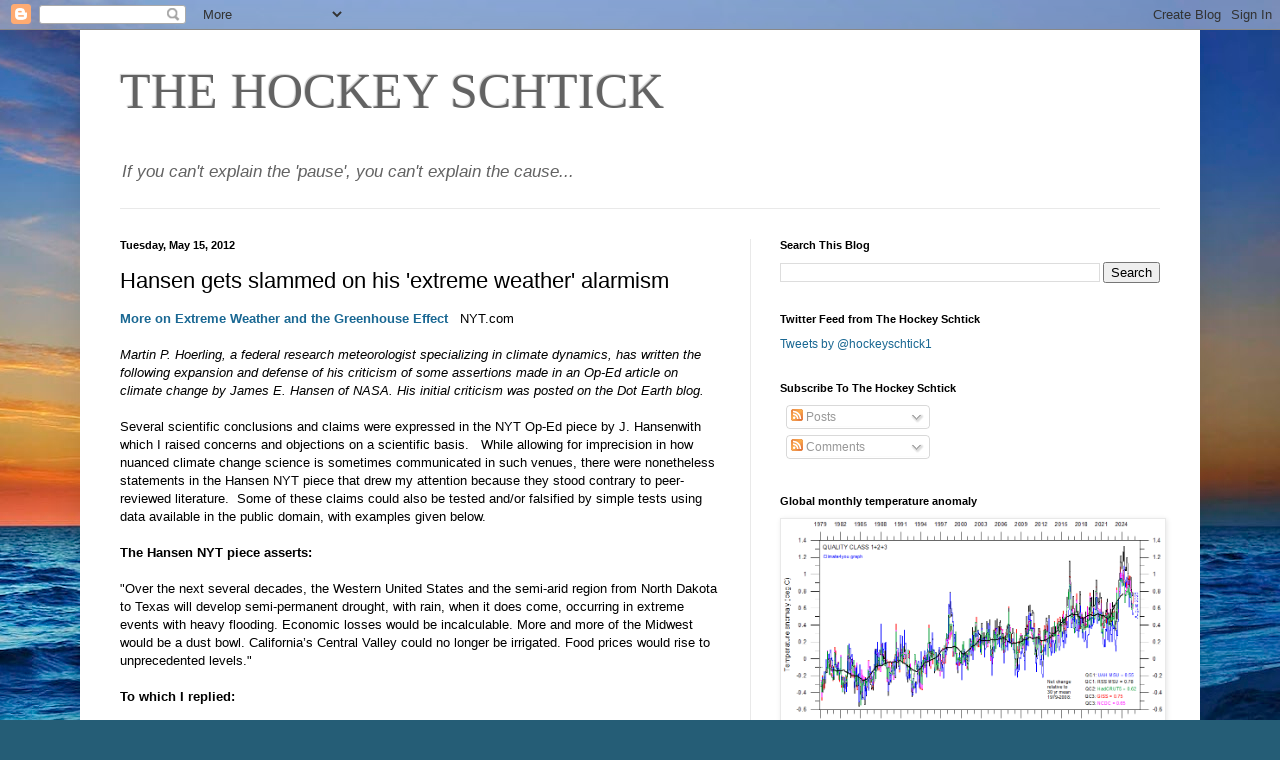

--- FILE ---
content_type: text/html; charset=UTF-8
request_url: https://hockeyschtick.blogspot.com/2012/05/hansen-gets-slammed-on-his-extreme.html
body_size: 26375
content:
<!DOCTYPE html>
<html class='v2' dir='ltr' lang='en'>
<head>
<link href='https://www.blogger.com/static/v1/widgets/335934321-css_bundle_v2.css' rel='stylesheet' type='text/css'/>
<meta content='width=1100' name='viewport'/>
<meta content='text/html; charset=UTF-8' http-equiv='Content-Type'/>
<meta content='blogger' name='generator'/>
<link href='https://hockeyschtick.blogspot.com/favicon.ico' rel='icon' type='image/x-icon'/>
<link href='http://hockeyschtick.blogspot.com/2012/05/hansen-gets-slammed-on-his-extreme.html' rel='canonical'/>
<link rel="alternate" type="application/atom+xml" title="THE HOCKEY SCHTICK - Atom" href="https://hockeyschtick.blogspot.com/feeds/posts/default" />
<link rel="alternate" type="application/rss+xml" title="THE HOCKEY SCHTICK - RSS" href="https://hockeyschtick.blogspot.com/feeds/posts/default?alt=rss" />
<link rel="service.post" type="application/atom+xml" title="THE HOCKEY SCHTICK - Atom" href="https://www.blogger.com/feeds/4142988674703954802/posts/default" />

<link rel="alternate" type="application/atom+xml" title="THE HOCKEY SCHTICK - Atom" href="https://hockeyschtick.blogspot.com/feeds/6507457617395678939/comments/default" />
<!--Can't find substitution for tag [blog.ieCssRetrofitLinks]-->
<meta content='http://hockeyschtick.blogspot.com/2012/05/hansen-gets-slammed-on-his-extreme.html' property='og:url'/>
<meta content='Hansen gets slammed on his &#39;extreme weather&#39; alarmism' property='og:title'/>
<meta content='More on Extreme Weather and the Greenhouse Effect    NYT.com   Martin P. Hoerling, a federal research meteorologist specializing in climate ...' property='og:description'/>
<title>THE HOCKEY SCHTICK: Hansen gets slammed on his 'extreme weather' alarmism</title>
<style id='page-skin-1' type='text/css'><!--
/*
-----------------------------------------------
Blogger Template Style
Name:     Simple
Designer: Blogger
URL:      www.blogger.com
----------------------------------------------- */
/* Content
----------------------------------------------- */
body {
font: normal normal 12px Arial, Tahoma, Helvetica, FreeSans, sans-serif;
color: #000000;
background: #255d76 url(//themes.googleusercontent.com/image?id=1d5-AoV5FSqVmD98mqM13Nrv9xlf118cY_fjPftO7Ig1SL221ESVT6wAfvdMwPc1DEzb9) no-repeat fixed top center /* Credit: konradlew (http://www.istockphoto.com/googleimages.php?id=3566457&platform=blogger) */;
padding: 0 40px 40px 40px;
}
html body .region-inner {
min-width: 0;
max-width: 100%;
width: auto;
}
h2 {
font-size: 22px;
}
a:link {
text-decoration:none;
color: #1a6893;
}
a:visited {
text-decoration:none;
color: #7a7a7a;
}
a:hover {
text-decoration:underline;
color: #1d9cff;
}
.body-fauxcolumn-outer .fauxcolumn-inner {
background: transparent none repeat scroll top left;
_background-image: none;
}
.body-fauxcolumn-outer .cap-top {
position: absolute;
z-index: 1;
height: 400px;
width: 100%;
}
.body-fauxcolumn-outer .cap-top .cap-left {
width: 100%;
background: transparent none repeat-x scroll top left;
_background-image: none;
}
.content-outer {
-moz-box-shadow: 0 0 40px rgba(0, 0, 0, .15);
-webkit-box-shadow: 0 0 5px rgba(0, 0, 0, .15);
-goog-ms-box-shadow: 0 0 10px #333333;
box-shadow: 0 0 40px rgba(0, 0, 0, .15);
margin-bottom: 1px;
}
.content-inner {
padding: 10px 10px;
}
.content-inner {
background-color: #ffffff;
}
/* Header
----------------------------------------------- */
.header-outer {
background: transparent none repeat-x scroll 0 -400px;
_background-image: none;
}
.Header h1 {
font: normal normal 50px Georgia, Utopia, 'Palatino Linotype', Palatino, serif;;
color: #636363;
text-shadow: -1px -1px 1px rgba(0, 0, 0, .2);
}
.Header h1 a {
color: #636363;
}
.Header .description {
font-size: 140%;
color: #636363;
}
.header-inner .Header .titlewrapper {
padding: 22px 30px;
}
.header-inner .Header .descriptionwrapper {
padding: 0 30px;
}
/* Tabs
----------------------------------------------- */
.tabs-inner .section:first-child {
border-top: 1px solid #e9e9e9;
}
.tabs-inner .section:first-child ul {
margin-top: -1px;
border-top: 1px solid #e9e9e9;
border-left: 0 solid #e9e9e9;
border-right: 0 solid #e9e9e9;
}
.tabs-inner .widget ul {
background: #f1f1f1 url(https://resources.blogblog.com/blogblog/data/1kt/simple/gradients_light.png) repeat-x scroll 0 -800px;
_background-image: none;
border-bottom: 1px solid #e9e9e9;
margin-top: 0;
margin-left: -30px;
margin-right: -30px;
}
.tabs-inner .widget li a {
display: inline-block;
padding: .6em 1em;
font: normal normal 14px Arial, Tahoma, Helvetica, FreeSans, sans-serif;
color: #8e8e8e;
border-left: 1px solid #ffffff;
border-right: 1px solid #e9e9e9;
}
.tabs-inner .widget li:first-child a {
border-left: none;
}
.tabs-inner .widget li.selected a, .tabs-inner .widget li a:hover {
color: #000000;
background-color: #e9e9e9;
text-decoration: none;
}
/* Columns
----------------------------------------------- */
.main-outer {
border-top: 0 solid #e9e9e9;
}
.fauxcolumn-left-outer .fauxcolumn-inner {
border-right: 1px solid #e9e9e9;
}
.fauxcolumn-right-outer .fauxcolumn-inner {
border-left: 1px solid #e9e9e9;
}
/* Headings
----------------------------------------------- */
div.widget > h2,
div.widget h2.title {
margin: 0 0 1em 0;
font: normal bold 11px Arial, Tahoma, Helvetica, FreeSans, sans-serif;
color: #000000;
}
/* Widgets
----------------------------------------------- */
.widget .zippy {
color: #8e8e8e;
text-shadow: 2px 2px 1px rgba(0, 0, 0, .1);
}
.widget .popular-posts ul {
list-style: none;
}
/* Posts
----------------------------------------------- */
h2.date-header {
font: normal bold 11px Arial, Tahoma, Helvetica, FreeSans, sans-serif;
}
.date-header span {
background-color: transparent;
color: #000000;
padding: inherit;
letter-spacing: inherit;
margin: inherit;
}
.main-inner {
padding-top: 30px;
padding-bottom: 30px;
}
.main-inner .column-center-inner {
padding: 0 15px;
}
.main-inner .column-center-inner .section {
margin: 0 15px;
}
.post {
margin: 0 0 25px 0;
}
h3.post-title, .comments h4 {
font: normal normal 22px Arial, Tahoma, Helvetica, FreeSans, sans-serif;
margin: .75em 0 0;
}
.post-body {
font-size: 110%;
line-height: 1.4;
position: relative;
}
.post-body img, .post-body .tr-caption-container, .Profile img, .Image img,
.BlogList .item-thumbnail img {
padding: 2px;
background: #ffffff;
border: 1px solid #e9e9e9;
-moz-box-shadow: 1px 1px 5px rgba(0, 0, 0, .1);
-webkit-box-shadow: 1px 1px 5px rgba(0, 0, 0, .1);
box-shadow: 1px 1px 5px rgba(0, 0, 0, .1);
}
.post-body img, .post-body .tr-caption-container {
padding: 5px;
}
.post-body .tr-caption-container {
color: #222222;
}
.post-body .tr-caption-container img {
padding: 0;
background: transparent;
border: none;
-moz-box-shadow: 0 0 0 rgba(0, 0, 0, .1);
-webkit-box-shadow: 0 0 0 rgba(0, 0, 0, .1);
box-shadow: 0 0 0 rgba(0, 0, 0, .1);
}
.post-header {
margin: 0 0 1.5em;
line-height: 1.6;
font-size: 90%;
}
.post-footer {
margin: 20px -2px 0;
padding: 5px 10px;
color: #474747;
background-color: #f5f5f5;
border-bottom: 1px solid #e9e9e9;
line-height: 1.6;
font-size: 90%;
}
#comments .comment-author {
padding-top: 1.5em;
border-top: 1px solid #e9e9e9;
background-position: 0 1.5em;
}
#comments .comment-author:first-child {
padding-top: 0;
border-top: none;
}
.avatar-image-container {
margin: .2em 0 0;
}
#comments .avatar-image-container img {
border: 1px solid #e9e9e9;
}
/* Comments
----------------------------------------------- */
.comments .comments-content .icon.blog-author {
background-repeat: no-repeat;
background-image: url([data-uri]);
}
.comments .comments-content .loadmore a {
border-top: 1px solid #8e8e8e;
border-bottom: 1px solid #8e8e8e;
}
.comments .comment-thread.inline-thread {
background-color: #f5f5f5;
}
.comments .continue {
border-top: 2px solid #8e8e8e;
}
/* Accents
---------------------------------------------- */
.section-columns td.columns-cell {
border-left: 1px solid #e9e9e9;
}
.blog-pager {
background: transparent none no-repeat scroll top center;
}
.blog-pager-older-link, .home-link,
.blog-pager-newer-link {
background-color: #ffffff;
padding: 5px;
}
.footer-outer {
border-top: 0 dashed #bbbbbb;
}
/* Mobile
----------------------------------------------- */
body.mobile  {
background-size: auto;
}
.mobile .body-fauxcolumn-outer {
background: transparent none repeat scroll top left;
}
.mobile .body-fauxcolumn-outer .cap-top {
background-size: 100% auto;
}
.mobile .content-outer {
-webkit-box-shadow: 0 0 3px rgba(0, 0, 0, .15);
box-shadow: 0 0 3px rgba(0, 0, 0, .15);
}
.mobile .tabs-inner .widget ul {
margin-left: 0;
margin-right: 0;
}
.mobile .post {
margin: 0;
}
.mobile .main-inner .column-center-inner .section {
margin: 0;
}
.mobile .date-header span {
padding: 0.1em 10px;
margin: 0 -10px;
}
.mobile h3.post-title {
margin: 0;
}
.mobile .blog-pager {
background: transparent none no-repeat scroll top center;
}
.mobile .footer-outer {
border-top: none;
}
.mobile .main-inner, .mobile .footer-inner {
background-color: #ffffff;
}
.mobile-index-contents {
color: #000000;
}
.mobile-link-button {
background-color: #1a6893;
}
.mobile-link-button a:link, .mobile-link-button a:visited {
color: #ffffff;
}
.mobile .tabs-inner .section:first-child {
border-top: none;
}
.mobile .tabs-inner .PageList .widget-content {
background-color: #e9e9e9;
color: #000000;
border-top: 1px solid #e9e9e9;
border-bottom: 1px solid #e9e9e9;
}
.mobile .tabs-inner .PageList .widget-content .pagelist-arrow {
border-left: 1px solid #e9e9e9;
}

--></style>
<style id='template-skin-1' type='text/css'><!--
body {
min-width: 1120px;
}
.content-outer, .content-fauxcolumn-outer, .region-inner {
min-width: 1120px;
max-width: 1120px;
_width: 1120px;
}
.main-inner .columns {
padding-left: 0px;
padding-right: 440px;
}
.main-inner .fauxcolumn-center-outer {
left: 0px;
right: 440px;
/* IE6 does not respect left and right together */
_width: expression(this.parentNode.offsetWidth -
parseInt("0px") -
parseInt("440px") + 'px');
}
.main-inner .fauxcolumn-left-outer {
width: 0px;
}
.main-inner .fauxcolumn-right-outer {
width: 440px;
}
.main-inner .column-left-outer {
width: 0px;
right: 100%;
margin-left: -0px;
}
.main-inner .column-right-outer {
width: 440px;
margin-right: -440px;
}
#layout {
min-width: 0;
}
#layout .content-outer {
min-width: 0;
width: 800px;
}
#layout .region-inner {
min-width: 0;
width: auto;
}
body#layout div.add_widget {
padding: 8px;
}
body#layout div.add_widget a {
margin-left: 32px;
}
--></style>
<style>
    body {background-image:url(\/\/themes.googleusercontent.com\/image?id=1d5-AoV5FSqVmD98mqM13Nrv9xlf118cY_fjPftO7Ig1SL221ESVT6wAfvdMwPc1DEzb9);}
    
@media (max-width: 200px) { body {background-image:url(\/\/themes.googleusercontent.com\/image?id=1d5-AoV5FSqVmD98mqM13Nrv9xlf118cY_fjPftO7Ig1SL221ESVT6wAfvdMwPc1DEzb9&options=w200);}}
@media (max-width: 400px) and (min-width: 201px) { body {background-image:url(\/\/themes.googleusercontent.com\/image?id=1d5-AoV5FSqVmD98mqM13Nrv9xlf118cY_fjPftO7Ig1SL221ESVT6wAfvdMwPc1DEzb9&options=w400);}}
@media (max-width: 800px) and (min-width: 401px) { body {background-image:url(\/\/themes.googleusercontent.com\/image?id=1d5-AoV5FSqVmD98mqM13Nrv9xlf118cY_fjPftO7Ig1SL221ESVT6wAfvdMwPc1DEzb9&options=w800);}}
@media (max-width: 1200px) and (min-width: 801px) { body {background-image:url(\/\/themes.googleusercontent.com\/image?id=1d5-AoV5FSqVmD98mqM13Nrv9xlf118cY_fjPftO7Ig1SL221ESVT6wAfvdMwPc1DEzb9&options=w1200);}}
/* Last tag covers anything over one higher than the previous max-size cap. */
@media (min-width: 1201px) { body {background-image:url(\/\/themes.googleusercontent.com\/image?id=1d5-AoV5FSqVmD98mqM13Nrv9xlf118cY_fjPftO7Ig1SL221ESVT6wAfvdMwPc1DEzb9&options=w1600);}}
  </style>
<link href='https://www.blogger.com/dyn-css/authorization.css?targetBlogID=4142988674703954802&amp;zx=6528cbd5-46f8-4999-a156-5df8aad21baf' media='none' onload='if(media!=&#39;all&#39;)media=&#39;all&#39;' rel='stylesheet'/><noscript><link href='https://www.blogger.com/dyn-css/authorization.css?targetBlogID=4142988674703954802&amp;zx=6528cbd5-46f8-4999-a156-5df8aad21baf' rel='stylesheet'/></noscript>
<meta name='google-adsense-platform-account' content='ca-host-pub-1556223355139109'/>
<meta name='google-adsense-platform-domain' content='blogspot.com'/>

<!-- data-ad-client=ca-pub-4135264842037346 -->

</head>
<body class='loading variant-pale'>
<div class='navbar section' id='navbar' name='Navbar'><div class='widget Navbar' data-version='1' id='Navbar1'><script type="text/javascript">
    function setAttributeOnload(object, attribute, val) {
      if(window.addEventListener) {
        window.addEventListener('load',
          function(){ object[attribute] = val; }, false);
      } else {
        window.attachEvent('onload', function(){ object[attribute] = val; });
      }
    }
  </script>
<div id="navbar-iframe-container"></div>
<script type="text/javascript" src="https://apis.google.com/js/platform.js"></script>
<script type="text/javascript">
      gapi.load("gapi.iframes:gapi.iframes.style.bubble", function() {
        if (gapi.iframes && gapi.iframes.getContext) {
          gapi.iframes.getContext().openChild({
              url: 'https://www.blogger.com/navbar/4142988674703954802?po\x3d6507457617395678939\x26origin\x3dhttps://hockeyschtick.blogspot.com',
              where: document.getElementById("navbar-iframe-container"),
              id: "navbar-iframe"
          });
        }
      });
    </script><script type="text/javascript">
(function() {
var script = document.createElement('script');
script.type = 'text/javascript';
script.src = '//pagead2.googlesyndication.com/pagead/js/google_top_exp.js';
var head = document.getElementsByTagName('head')[0];
if (head) {
head.appendChild(script);
}})();
</script>
</div></div>
<div class='body-fauxcolumns'>
<div class='fauxcolumn-outer body-fauxcolumn-outer'>
<div class='cap-top'>
<div class='cap-left'></div>
<div class='cap-right'></div>
</div>
<div class='fauxborder-left'>
<div class='fauxborder-right'></div>
<div class='fauxcolumn-inner'>
</div>
</div>
<div class='cap-bottom'>
<div class='cap-left'></div>
<div class='cap-right'></div>
</div>
</div>
</div>
<div class='content'>
<div class='content-fauxcolumns'>
<div class='fauxcolumn-outer content-fauxcolumn-outer'>
<div class='cap-top'>
<div class='cap-left'></div>
<div class='cap-right'></div>
</div>
<div class='fauxborder-left'>
<div class='fauxborder-right'></div>
<div class='fauxcolumn-inner'>
</div>
</div>
<div class='cap-bottom'>
<div class='cap-left'></div>
<div class='cap-right'></div>
</div>
</div>
</div>
<div class='content-outer'>
<div class='content-cap-top cap-top'>
<div class='cap-left'></div>
<div class='cap-right'></div>
</div>
<div class='fauxborder-left content-fauxborder-left'>
<div class='fauxborder-right content-fauxborder-right'></div>
<div class='content-inner'>
<header>
<div class='header-outer'>
<div class='header-cap-top cap-top'>
<div class='cap-left'></div>
<div class='cap-right'></div>
</div>
<div class='fauxborder-left header-fauxborder-left'>
<div class='fauxborder-right header-fauxborder-right'></div>
<div class='region-inner header-inner'>
<div class='header section' id='header' name='Header'><div class='widget Header' data-version='1' id='Header1'>
<div id='header-inner'>
<div class='titlewrapper'>
<h1 class='title'>
<a href='https://hockeyschtick.blogspot.com/'>
THE HOCKEY SCHTICK
</a>
</h1>
</div>
<div class='descriptionwrapper'>
<p class='description'><span><i>If you can&#39;t explain the &#39;pause&#39;, you can&#39;t explain the cause...</i></span></p>
</div>
</div>
</div></div>
</div>
</div>
<div class='header-cap-bottom cap-bottom'>
<div class='cap-left'></div>
<div class='cap-right'></div>
</div>
</div>
</header>
<div class='tabs-outer'>
<div class='tabs-cap-top cap-top'>
<div class='cap-left'></div>
<div class='cap-right'></div>
</div>
<div class='fauxborder-left tabs-fauxborder-left'>
<div class='fauxborder-right tabs-fauxborder-right'></div>
<div class='region-inner tabs-inner'>
<div class='tabs no-items section' id='crosscol' name='Cross-Column'></div>
<div class='tabs no-items section' id='crosscol-overflow' name='Cross-Column 2'></div>
</div>
</div>
<div class='tabs-cap-bottom cap-bottom'>
<div class='cap-left'></div>
<div class='cap-right'></div>
</div>
</div>
<div class='main-outer'>
<div class='main-cap-top cap-top'>
<div class='cap-left'></div>
<div class='cap-right'></div>
</div>
<div class='fauxborder-left main-fauxborder-left'>
<div class='fauxborder-right main-fauxborder-right'></div>
<div class='region-inner main-inner'>
<div class='columns fauxcolumns'>
<div class='fauxcolumn-outer fauxcolumn-center-outer'>
<div class='cap-top'>
<div class='cap-left'></div>
<div class='cap-right'></div>
</div>
<div class='fauxborder-left'>
<div class='fauxborder-right'></div>
<div class='fauxcolumn-inner'>
</div>
</div>
<div class='cap-bottom'>
<div class='cap-left'></div>
<div class='cap-right'></div>
</div>
</div>
<div class='fauxcolumn-outer fauxcolumn-left-outer'>
<div class='cap-top'>
<div class='cap-left'></div>
<div class='cap-right'></div>
</div>
<div class='fauxborder-left'>
<div class='fauxborder-right'></div>
<div class='fauxcolumn-inner'>
</div>
</div>
<div class='cap-bottom'>
<div class='cap-left'></div>
<div class='cap-right'></div>
</div>
</div>
<div class='fauxcolumn-outer fauxcolumn-right-outer'>
<div class='cap-top'>
<div class='cap-left'></div>
<div class='cap-right'></div>
</div>
<div class='fauxborder-left'>
<div class='fauxborder-right'></div>
<div class='fauxcolumn-inner'>
</div>
</div>
<div class='cap-bottom'>
<div class='cap-left'></div>
<div class='cap-right'></div>
</div>
</div>
<!-- corrects IE6 width calculation -->
<div class='columns-inner'>
<div class='column-center-outer'>
<div class='column-center-inner'>
<div class='main section' id='main' name='Main'><div class='widget Blog' data-version='1' id='Blog1'>
<div class='blog-posts hfeed'>

          <div class="date-outer">
        
<h2 class='date-header'><span>Tuesday, May 15, 2012</span></h2>

          <div class="date-posts">
        
<div class='post-outer'>
<div class='post hentry uncustomized-post-template' itemprop='blogPost' itemscope='itemscope' itemtype='http://schema.org/BlogPosting'>
<meta content='4142988674703954802' itemprop='blogId'/>
<meta content='6507457617395678939' itemprop='postId'/>
<a name='6507457617395678939'></a>
<h3 class='post-title entry-title' itemprop='name'>
Hansen gets slammed on his 'extreme weather' alarmism
</h3>
<div class='post-header'>
<div class='post-header-line-1'></div>
</div>
<div class='post-body entry-content' id='post-body-6507457617395678939' itemprop='description articleBody'>
<a href="http://dotearth.blogs.nytimes.com/2012/05/15/more-on-extreme-weather-and-global-warming/"><b>More on Extreme Weather and the Greenhouse Effect&nbsp;</b></a>&nbsp; NYT.com<br />
<br />
<i>Martin P. Hoerling, a federal research meteorologist specializing in climate dynamics, has written the following expansion and defense of his criticism of some assertions made in an Op-Ed article on climate change by James E. Hansen of NASA. His initial criticism was posted on the Dot Earth blog. &nbsp;&nbsp;</i><br />
<br />
Several scientific conclusions and claims were expressed in the NYT Op-Ed piece by J. Hansenwith which I raised concerns and objections on a scientific basis. &nbsp; While allowing for imprecision in how nuanced climate change science is sometimes communicated in such venues, there were nonetheless statements in the Hansen NYT piece that drew my attention because they stood contrary to peer-reviewed literature. &nbsp;Some of these claims could also be tested and/or falsified by simple tests using data available in the public domain, with examples given below. <br />
<br />
<b>The Hansen NYT piece asserts: &nbsp;</b><br />
<br />
"Over the next several decades, the Western United States and the semi-arid region from North Dakota to Texas will develop semi-permanent drought, with rain, when it does come, occurring in extreme events with heavy flooding. Economic losses would be incalculable. More and more of the Midwest would be a dust bowl. California&#8217;s Central Valley could no longer be irrigated. Food prices would rise to unprecedented levels." <br />
<br />
<b>To which I replied: &nbsp;</b><br />
<br />
&#8220;I am unaware of any projection for "semi-permanent" drought in this time frame over the expansive region of the Central Great Plains. &nbsp;He implies the drought is to be a phenomena due to lack of rain (except for the brief, and ineffective downpours). &nbsp;I am unaware of indications, from model projections, for a material decline in mean rainfall. &#8220; <br />
<br />
<b>Supporting Material for My Statement </b>&nbsp; <br />
<br />
The peer-reviewed study by Milly et al. titled &#8220;Global Pattern of Trends in Streamflow and Water Availability in a Changing Climate&#8221;(Nature, 2005) used the IPCC CMIP3simulations to diagnose the relative change in surface runoff for the period 2040-2060 compared to 1900-1970. &nbsp;A version of their published Fig. 4 is shown below. &nbsp;Runoff is a holistic indicator of surface water balance that integrates the effects of changes in mean precipitation and its characteristics, and also changes&nbsp;in temperature via evapotranspiration. &nbsp;These published results indicate no appreciable change in surface water availability over the semi-arid region from North Dakota to Texas, or for the Midwest as a whole, within this ensemble of &nbsp;CMIP3 simulations. &nbsp; &nbsp;The authors point out the various uncertainties in such regional scale projections, not the least of which one must also include the uncertainty in the consequences of changes in land cover and land use.<br />
<br />
The recently published report by the U.S. Global Change Research Program titled &#8220;Global Climate Change Impacts in the United States&#8221;provided a synthesis of the current understanding of probable regional climate change impacts. This synthesis document states, in the section on Water Resources on pg. 45, &#8220;Precipitation and runoff are likely to increase in the Northeast and Midwest in winter and spring.&#8221; Drawn from such works as the Milly et al. study, this synthesis is clearly quite contrary to the assertion made in the Hansen NYT piece.Regarding flooding that is mentioned in the Hansen piece, it is important not to confuse heavy downpours with hydrologic flooding on a river basin scale, for instance. &nbsp;The IPCC Special Report on Managing the Risks of Extreme Events and Disasters to Advance Climate Change Adaptation (SREX, 2012http://www.ipcc-wg2.gov/SREX/) states a low confidence for both observed and projected changes in the magnitude and frequency of floods. <br />
<br />
<b>Summary &nbsp;</b><br />
<br />
The claim in the Hansen NYT piece that the Midwest would be a dustbowl in coming decades thus runs contrary to peer reviewed literature and recent assessments by the U.S. Global Research Program that emerged from the synthesis of current understanding by an expert team of scientists.<br />
<br />
<i>Regarding observed changes in climate of the Great Plains, I stated:&nbsp;</i><br />
<br />
&#8220;Indeed, that region (Great Plains) has seen a general increase in rainfall over the long term, during most seasons (certainly no material decline). &nbsp;Also, for the warm season when evaporative loss is especially effective, the climate of the central Great Plains has not become materially warmer (perhaps even cooled) since 1900. &nbsp;In other words, climate conditions in the growing season of the Central Great Plains are today not materially different from those existing 100 years ago. &nbsp;This observational fact belies the expectations, from climate simulations, and in truth, our science lacks a good explanation for this discrepancy. &#8220; <br />
<br />
<b>Supporting Material for My Statement </b><br />
<br />
The lack of a warming trend over the central United States during the past century, sometimes called the U.S. &#8220;warming hole&#8221;, has been especially noted in the peer-reviewed literature (e.g., Kunkel et al. Journal of Climate, 2006, Knutson et al. Journal of Climate2006). &nbsp;Particularly striking has been a cooling trend in summertime temperatures at many meteorological observing stations located between the Rocky and Appalachian Mountains over the period 1901-2010 (Fig. 2, top). &nbsp; This region of summertime cooling has generally coincided with a region of summertime mean precipitation increase (Fig. 2, bottom). &nbsp;The data is the monthly Global Historical Climate Network data available at http://www.ncdc.noaa.gov/ghcnm/v3.php <br />
<br />
To date, these regional patterns are not well understood on physical grounds. This, and other regional examples of climate trends, illustrate the need for a more comprehensive assessment on the causes of regional and seasonal differences in climate trends that considers multiple possible contributing factors, including atmospheric dynamics and coupled ocean-atmosphere processes, land surface and biological processes, atmospheric chemistry and aerosol and human-induced climate change. <br />
<br />
<b>Summary &nbsp;</b><br />
<br />
The certainty language expressed in the Hansen NYT piece about the coming dustbowl fate for the Great Plains region and Midwest is contrary to the low confidence of regional climate change projections for coming decades as documented in USGCRP and IPCC reports. &nbsp;Not only are various regional patterns of trends that have been observed over the last century poorly understood, but the projections of regional changes in coming decades are highly uncertain.<br />
<br />
<b>The Hansen NYT piece asserts: </b><br />
<br />
"The global warming signal is now louder than the noise of random weather..." &nbsp; <br />
<br />
<b>To which I replied: &nbsp;</b><br />
<br />
&#8220;This is patently false. &nbsp;Take temperature over the U.S. as an example. The variability of daily temperature over the U.S. is much larger than the anthropogenic warming&nbsp;signal at the local, weather time scales. Depending on season and location, the disparity is at least a factor of 5 to 10. I think that a more scientifically justifiable statement, at least for the U.S. and extratropical land areas is that --- Daily weather noise continues to drum out the siren call of climate change on local, weather scales.&#8221; <br />
<br />
<b>Supporting Material for My Statement &nbsp;</b> <br />
<br />
Weather---as experienced on a daily basis and at any particular location--- is highly variable, but the challenge offered in the Hansen NYT piece is that the noise of such variations are now being drowned out by the global warming signal. &nbsp; Debating this latter point should not, of course, be confused with opening a debate about the rise in global mean temperatures. &nbsp;The IPCC (2007) has stated that warming of the climate system is unequivocal. &nbsp;The unequivocal rise in global average temperature and the attribution that most of this rise is due to the rise in anthropogenic greenhouse gas concentrations, owes to the small natural variability of global mean temperatures compared to the large magnitude of the human-induced warming signal in global averaged temperatures. &nbsp; &nbsp;In other words, for global mean conditions, the signal is much louder than natural variability of globally averaged temperatures. &nbsp; The science is clear, we know that the planet has warming over the past century, and we are very confident as to why such warming has (and continues) to occur. <br />
<br />
But that appears not to be the point of the NYT piece, as impliedby the subsequent context of Hansen&#8217;s statement regarding extreme local weather events. The &#8220;random weather&#8221; called out in the NYT piece is unlikely meant to refer to the variability in global mean temperature, but rather to the local conditions we regularly encounter in our own backyards and that swing back and forth across a range of conditions. &nbsp;Thisrange (the random noise, as per Hansen) is in fact not smaller than the global warming signal, as shown from several lines of evidence below. <br />
<br />
The recent published peer-reviewed study by Hawkins and Sutton (2012, Geophysical Research Letters) diagnoses the so-called &#8220;time of emergence&#8221; of climate signals from the noise of random variability at a local level. &nbsp; Their analysis compares an estimate of a human-induced change in surface air temperature against an estimate of its natural variability for seasonally averaged data. &nbsp; For a signal-to-noise ratio of two (signal being double the magnitude of the noise), they find that the time of emergence is after 2050 for most mid-latitude regions during cold and warm seasons. &nbsp;The tropics, where noise of temperature variability is less than in mid-latitudes, the time of emergence is appreciably earlier. <br />
<br />
But even that analysis is not quite germane to the Hansen assertion regarding the noise of random weather. &nbsp; Figure 3 presents an analysis of the intensity of the variability of daily averaged surface temperature across the United States.<br />
<br />
The data is daily temperature at Cooperative observing stations, which is available at http://www.ncdc.noaa.gov/oa/climate/research/gdcn/gdcn.html. &nbsp;The top panel is the intensity of daily temperature variability during 1901-2010, averaged across the 12 calendar months January-December. &nbsp; On average, daily temperature variability is about 5&#176;C over North Dakota, to as small as 2&#176;C over Florida. &nbsp;The recent update, by NCDC, of the annual mean global mean warming signal is +0.51&#176;C (for 2011 relative to a 20th Century reference). &nbsp;It is thus evident that daily surface temperature variability is on order 5 to 10 times greater than the global warming signal (see Fig. 3, bottom). &nbsp; Consistent with the published work of Hawkins and Sutton, it is obvious that the time of emergence of the global warming signal from this weather noise is far in the future under the assumption of continuing global warming. <br />
<br />
<b>Summary </b><br />
<br />
The global warming signal is much smaller than the typical daily variability of surface air temperature over the United States. &nbsp;Most of the magnitude of daily weather extremes owes its causes to natural internal fluctuations and not to global warming. &nbsp;A possible exception could be imagined if global warming were also to increase the variability of daily temperatures (and not just increase the mean temperatures), but no compelling evidence to such effects has been shown. &nbsp; While globally averaged temperatures have risen during the past century, the cause for which is very likely human-induce climate change, the signal of this change is still barely audible among the loud noise of daily, backyard weather fluctuations. <br />
<br />
Weather, of course, is more than temperature variability. &nbsp;While this discussion has involved temperature, weather involves rain, storms, winds, severe convection, clouds among others. &nbsp; In this regard, it is important to reiterate the statement in IPCC SREX (2012) in their Executive Summary which states that &#8220;many weather and climate extremes are the result of natural climate variability&#8221;, and that &#8220;even if there were no&nbsp;anthropogenic changes in climate, a wide variety of natural and weather extremes would still occur&#8221;.<br />
<br />
<b>The Hansen NYT piece asserts: </b><br />
<br />
" We can say with high confidence that the recent heat waves in Texas and Russia, and the one in Europe in 2003, which killed tens of thousands, were not natural events &#8212; they were caused by human-induced climate change." <br />
<br />
<b>To which I replied: </b><br />
<br />
&#8220;Published scientific studies on the Russian heat wave indicate this claim to be false. &nbsp;Our own study on the Texas heat wave and drought, submitted today to Journal of Climate, likewise shows that that event was not caused by human-induced climate change. These are not de novo events, but upon scientific scrutiny,one finds both the Russian and Texas extreme events to be part of the physics of what has driven variability in those regions over the past century. &nbsp;Not to say that climate change didn&#8217;t contribute to the those cases, but their intensity owes to natural, not human, causes.&#8221;<br />
<br />
<b>Supporting Material for My Statement</b> <br />
<br />
The principal conclusion by Dole et al. (2011, Geophysical Research Letters) is that the extreme magnitude of the 2010 Russian heat wave was mainly due to internal dynamical processes (associated with atmospheric blocking), and that it was very unlikely that warming attributable to GHG forcing contributed substantially to the heat wave's magnitude. Rahmstorf and Coumou (2011, PNAS) concluded that a strong warming over western Russia (which they attribute primarily to GHG forcing) multiplied the likelihood of a record heat wave. They estimated an 80% probability that the 2010 July heat records in Moscow would not have occurred without climate warming. Barriopedro et al. (2011, Science), on the other hand, conclude that the magnitude of the 2010 event was so extreme that despite GHG warming, the likelihood of an analog over the same region remains fairly low at this time. This is consistent with estimates in Dole et al., which showed a very low probability of an event of this magnitude in 2010, but a rapidly increasing likelihood of crossing given thresholds in future climate, based on results from CMIP3 model runs. <br />
<br />
Toward attempting to reconcile these conclusions, Otto et al (2012, Geophysical Research Letters) conclude that there is no substantial contradiction between studies by Dole et al. and Rahmstorf and Coumou, in that the heat wave &#8220;can be both mostly internally generated due to magnitude, and mostly externally-driven in terms of occurrence-probability&#8221;. Further discussion on this matter including an extensive list of recent published work on the Russian heat wave is available at http://www.esrl.noaa.gov/psd/csi/events/2010/russianheatwave/index.html <br />
<br />
<b>Summary</b> <br />
<br />
Analysis of various forced model simulations indicates that human influences did not contribute substantially to the magnitude of the Russian heat wave. Even accounting for a possible stronger warming signal, as suggested by Rahmsdorf and Coumou, these were still appreciably smaller than the peak magnitude of the event (which reached 10&#176;C over Moscow during July). &nbsp; Barriapedro et al. (2011) conclude that the magnitude of the 2010 event was so extreme that despite an increase in temperatures due to human climate change, the likelihood of an analog over the same region remains fairly low until the second half of the 21st century. &nbsp; These results are thus consistent also with the Hawkins and Sutton (2012) results regarding the time of emergence of a climate change signal at local scales. <br />
<br />
go to Revkins blog for graphics in above piece
<div style='clear: both;'></div>
</div>
<div class='post-footer'>
<div class='post-footer-line post-footer-line-1'>
<span class='post-author vcard'>
Posted by
<span class='fn' itemprop='author' itemscope='itemscope' itemtype='http://schema.org/Person'>
<span itemprop='name'>MS</span>
</span>
</span>
<span class='post-timestamp'>
at
<meta content='http://hockeyschtick.blogspot.com/2012/05/hansen-gets-slammed-on-his-extreme.html' itemprop='url'/>
<a class='timestamp-link' href='https://hockeyschtick.blogspot.com/2012/05/hansen-gets-slammed-on-his-extreme.html' rel='bookmark' title='permanent link'><abbr class='published' itemprop='datePublished' title='2012-05-15T12:51:00-07:00'>12:51&#8239;PM</abbr></a>
</span>
<span class='post-comment-link'>
</span>
<span class='post-icons'>
<span class='item-action'>
<a href='https://www.blogger.com/email-post/4142988674703954802/6507457617395678939' title='Email Post'>
<img alt='' class='icon-action' height='13' src='https://resources.blogblog.com/img/icon18_email.gif' width='18'/>
</a>
</span>
<span class='item-control blog-admin pid-1821464124'>
<a href='https://www.blogger.com/post-edit.g?blogID=4142988674703954802&postID=6507457617395678939&from=pencil' title='Edit Post'>
<img alt='' class='icon-action' height='18' src='https://resources.blogblog.com/img/icon18_edit_allbkg.gif' width='18'/>
</a>
</span>
</span>
<div class='post-share-buttons goog-inline-block'>
<a class='goog-inline-block share-button sb-email' href='https://www.blogger.com/share-post.g?blogID=4142988674703954802&postID=6507457617395678939&target=email' target='_blank' title='Email This'><span class='share-button-link-text'>Email This</span></a><a class='goog-inline-block share-button sb-blog' href='https://www.blogger.com/share-post.g?blogID=4142988674703954802&postID=6507457617395678939&target=blog' onclick='window.open(this.href, "_blank", "height=270,width=475"); return false;' target='_blank' title='BlogThis!'><span class='share-button-link-text'>BlogThis!</span></a><a class='goog-inline-block share-button sb-twitter' href='https://www.blogger.com/share-post.g?blogID=4142988674703954802&postID=6507457617395678939&target=twitter' target='_blank' title='Share to X'><span class='share-button-link-text'>Share to X</span></a><a class='goog-inline-block share-button sb-facebook' href='https://www.blogger.com/share-post.g?blogID=4142988674703954802&postID=6507457617395678939&target=facebook' onclick='window.open(this.href, "_blank", "height=430,width=640"); return false;' target='_blank' title='Share to Facebook'><span class='share-button-link-text'>Share to Facebook</span></a><a class='goog-inline-block share-button sb-pinterest' href='https://www.blogger.com/share-post.g?blogID=4142988674703954802&postID=6507457617395678939&target=pinterest' target='_blank' title='Share to Pinterest'><span class='share-button-link-text'>Share to Pinterest</span></a>
</div>
</div>
<div class='post-footer-line post-footer-line-2'>
<span class='post-labels'>
</span>
</div>
<div class='post-footer-line post-footer-line-3'>
<span class='post-location'>
</span>
</div>
</div>
</div>
<div class='comments' id='comments'>
<a name='comments'></a>
<h4>2 comments:</h4>
<div class='comments-content'>
<script async='async' src='' type='text/javascript'></script>
<script type='text/javascript'>
    (function() {
      var items = null;
      var msgs = null;
      var config = {};

// <![CDATA[
      var cursor = null;
      if (items && items.length > 0) {
        cursor = parseInt(items[items.length - 1].timestamp) + 1;
      }

      var bodyFromEntry = function(entry) {
        var text = (entry &&
                    ((entry.content && entry.content.$t) ||
                     (entry.summary && entry.summary.$t))) ||
            '';
        if (entry && entry.gd$extendedProperty) {
          for (var k in entry.gd$extendedProperty) {
            if (entry.gd$extendedProperty[k].name == 'blogger.contentRemoved') {
              return '<span class="deleted-comment">' + text + '</span>';
            }
          }
        }
        return text;
      }

      var parse = function(data) {
        cursor = null;
        var comments = [];
        if (data && data.feed && data.feed.entry) {
          for (var i = 0, entry; entry = data.feed.entry[i]; i++) {
            var comment = {};
            // comment ID, parsed out of the original id format
            var id = /blog-(\d+).post-(\d+)/.exec(entry.id.$t);
            comment.id = id ? id[2] : null;
            comment.body = bodyFromEntry(entry);
            comment.timestamp = Date.parse(entry.published.$t) + '';
            if (entry.author && entry.author.constructor === Array) {
              var auth = entry.author[0];
              if (auth) {
                comment.author = {
                  name: (auth.name ? auth.name.$t : undefined),
                  profileUrl: (auth.uri ? auth.uri.$t : undefined),
                  avatarUrl: (auth.gd$image ? auth.gd$image.src : undefined)
                };
              }
            }
            if (entry.link) {
              if (entry.link[2]) {
                comment.link = comment.permalink = entry.link[2].href;
              }
              if (entry.link[3]) {
                var pid = /.*comments\/default\/(\d+)\?.*/.exec(entry.link[3].href);
                if (pid && pid[1]) {
                  comment.parentId = pid[1];
                }
              }
            }
            comment.deleteclass = 'item-control blog-admin';
            if (entry.gd$extendedProperty) {
              for (var k in entry.gd$extendedProperty) {
                if (entry.gd$extendedProperty[k].name == 'blogger.itemClass') {
                  comment.deleteclass += ' ' + entry.gd$extendedProperty[k].value;
                } else if (entry.gd$extendedProperty[k].name == 'blogger.displayTime') {
                  comment.displayTime = entry.gd$extendedProperty[k].value;
                }
              }
            }
            comments.push(comment);
          }
        }
        return comments;
      };

      var paginator = function(callback) {
        if (hasMore()) {
          var url = config.feed + '?alt=json&v=2&orderby=published&reverse=false&max-results=50';
          if (cursor) {
            url += '&published-min=' + new Date(cursor).toISOString();
          }
          window.bloggercomments = function(data) {
            var parsed = parse(data);
            cursor = parsed.length < 50 ? null
                : parseInt(parsed[parsed.length - 1].timestamp) + 1
            callback(parsed);
            window.bloggercomments = null;
          }
          url += '&callback=bloggercomments';
          var script = document.createElement('script');
          script.type = 'text/javascript';
          script.src = url;
          document.getElementsByTagName('head')[0].appendChild(script);
        }
      };
      var hasMore = function() {
        return !!cursor;
      };
      var getMeta = function(key, comment) {
        if ('iswriter' == key) {
          var matches = !!comment.author
              && comment.author.name == config.authorName
              && comment.author.profileUrl == config.authorUrl;
          return matches ? 'true' : '';
        } else if ('deletelink' == key) {
          return config.baseUri + '/comment/delete/'
               + config.blogId + '/' + comment.id;
        } else if ('deleteclass' == key) {
          return comment.deleteclass;
        }
        return '';
      };

      var replybox = null;
      var replyUrlParts = null;
      var replyParent = undefined;

      var onReply = function(commentId, domId) {
        if (replybox == null) {
          // lazily cache replybox, and adjust to suit this style:
          replybox = document.getElementById('comment-editor');
          if (replybox != null) {
            replybox.height = '250px';
            replybox.style.display = 'block';
            replyUrlParts = replybox.src.split('#');
          }
        }
        if (replybox && (commentId !== replyParent)) {
          replybox.src = '';
          document.getElementById(domId).insertBefore(replybox, null);
          replybox.src = replyUrlParts[0]
              + (commentId ? '&parentID=' + commentId : '')
              + '#' + replyUrlParts[1];
          replyParent = commentId;
        }
      };

      var hash = (window.location.hash || '#').substring(1);
      var startThread, targetComment;
      if (/^comment-form_/.test(hash)) {
        startThread = hash.substring('comment-form_'.length);
      } else if (/^c[0-9]+$/.test(hash)) {
        targetComment = hash.substring(1);
      }

      // Configure commenting API:
      var configJso = {
        'maxDepth': config.maxThreadDepth
      };
      var provider = {
        'id': config.postId,
        'data': items,
        'loadNext': paginator,
        'hasMore': hasMore,
        'getMeta': getMeta,
        'onReply': onReply,
        'rendered': true,
        'initComment': targetComment,
        'initReplyThread': startThread,
        'config': configJso,
        'messages': msgs
      };

      var render = function() {
        if (window.goog && window.goog.comments) {
          var holder = document.getElementById('comment-holder');
          window.goog.comments.render(holder, provider);
        }
      };

      // render now, or queue to render when library loads:
      if (window.goog && window.goog.comments) {
        render();
      } else {
        window.goog = window.goog || {};
        window.goog.comments = window.goog.comments || {};
        window.goog.comments.loadQueue = window.goog.comments.loadQueue || [];
        window.goog.comments.loadQueue.push(render);
      }
    })();
// ]]>
  </script>
<div id='comment-holder'>
<div class="comment-thread toplevel-thread"><ol id="top-ra"><li class="comment" id="c553563641076801401"><div class="avatar-image-container"><img src="//www.blogger.com/img/blogger_logo_round_35.png" alt=""/></div><div class="comment-block"><div class="comment-header"><cite class="user"><a href="https://www.blogger.com/profile/06714540297202434542" rel="nofollow">MS</a></cite><span class="icon user blog-author"></span><span class="datetime secondary-text"><a rel="nofollow" href="https://hockeyschtick.blogspot.com/2012/05/hansen-gets-slammed-on-his-extreme.html?showComment=1374769250305#c553563641076801401">July 25, 2013 at 9:20&#8239;AM</a></span></div><p class="comment-content">http://junkscience.com/2013/07/25/climategater-greater-global-temperature-variability-an-illusion-study-contradicts-notion-of-greater-climatic-variability-from-warming/</p><span class="comment-actions secondary-text"><a class="comment-reply" target="_self" data-comment-id="553563641076801401">Reply</a><span class="item-control blog-admin blog-admin pid-1821464124"><a target="_self" href="https://www.blogger.com/comment/delete/4142988674703954802/553563641076801401">Delete</a></span></span></div><div class="comment-replies"><div id="c553563641076801401-rt" class="comment-thread inline-thread hidden"><span class="thread-toggle thread-expanded"><span class="thread-arrow"></span><span class="thread-count"><a target="_self">Replies</a></span></span><ol id="c553563641076801401-ra" class="thread-chrome thread-expanded"><div></div><div id="c553563641076801401-continue" class="continue"><a class="comment-reply" target="_self" data-comment-id="553563641076801401">Reply</a></div></ol></div></div><div class="comment-replybox-single" id="c553563641076801401-ce"></div></li><li class="comment" id="c2964018756465007442"><div class="avatar-image-container"><img src="//www.blogger.com/img/blogger_logo_round_35.png" alt=""/></div><div class="comment-block"><div class="comment-header"><cite class="user"><a href="https://www.blogger.com/profile/06714540297202434542" rel="nofollow">MS</a></cite><span class="icon user blog-author"></span><span class="datetime secondary-text"><a rel="nofollow" href="https://hockeyschtick.blogspot.com/2012/05/hansen-gets-slammed-on-his-extreme.html?showComment=1389825826612#c2964018756465007442">January 15, 2014 at 2:43&#8239;PM</a></span></div><p class="comment-content">http://environmentalresearchweb.org/cws/article/opinion/55866</p><span class="comment-actions secondary-text"><a class="comment-reply" target="_self" data-comment-id="2964018756465007442">Reply</a><span class="item-control blog-admin blog-admin pid-1821464124"><a target="_self" href="https://www.blogger.com/comment/delete/4142988674703954802/2964018756465007442">Delete</a></span></span></div><div class="comment-replies"><div id="c2964018756465007442-rt" class="comment-thread inline-thread hidden"><span class="thread-toggle thread-expanded"><span class="thread-arrow"></span><span class="thread-count"><a target="_self">Replies</a></span></span><ol id="c2964018756465007442-ra" class="thread-chrome thread-expanded"><div></div><div id="c2964018756465007442-continue" class="continue"><a class="comment-reply" target="_self" data-comment-id="2964018756465007442">Reply</a></div></ol></div></div><div class="comment-replybox-single" id="c2964018756465007442-ce"></div></li></ol><div id="top-continue" class="continue"><a class="comment-reply" target="_self">Add comment</a></div><div class="comment-replybox-thread" id="top-ce"></div><div class="loadmore hidden" data-post-id="6507457617395678939"><a target="_self">Load more...</a></div></div>
</div>
</div>
<p class='comment-footer'>
<div class='comment-form'>
<a name='comment-form'></a>
<p>
</p>
<a href='https://www.blogger.com/comment/frame/4142988674703954802?po=6507457617395678939&hl=en&saa=85391&origin=https://hockeyschtick.blogspot.com' id='comment-editor-src'></a>
<iframe allowtransparency='true' class='blogger-iframe-colorize blogger-comment-from-post' frameborder='0' height='410px' id='comment-editor' name='comment-editor' src='' width='100%'></iframe>
<script src='https://www.blogger.com/static/v1/jsbin/2830521187-comment_from_post_iframe.js' type='text/javascript'></script>
<script type='text/javascript'>
      BLOG_CMT_createIframe('https://www.blogger.com/rpc_relay.html');
    </script>
</div>
</p>
<div id='backlinks-container'>
<div id='Blog1_backlinks-container'>
</div>
</div>
</div>
</div>

        </div></div>
      
</div>
<div class='blog-pager' id='blog-pager'>
<span id='blog-pager-newer-link'>
<a class='blog-pager-newer-link' href='https://hockeyschtick.blogspot.com/2012/05/new-paper-finds-climate-computer-models.html' id='Blog1_blog-pager-newer-link' title='Newer Post'>Newer Post</a>
</span>
<span id='blog-pager-older-link'>
<a class='blog-pager-older-link' href='https://hockeyschtick.blogspot.com/2012/05/new-paper-finds-large-increase-in.html' id='Blog1_blog-pager-older-link' title='Older Post'>Older Post</a>
</span>
<a class='home-link' href='https://hockeyschtick.blogspot.com/'>Home</a>
</div>
<div class='clear'></div>
<div class='post-feeds'>
<div class='feed-links'>
Subscribe to:
<a class='feed-link' href='https://hockeyschtick.blogspot.com/feeds/6507457617395678939/comments/default' target='_blank' type='application/atom+xml'>Post Comments (Atom)</a>
</div>
</div>
</div></div>
</div>
</div>
<div class='column-left-outer'>
<div class='column-left-inner'>
<aside>
</aside>
</div>
</div>
<div class='column-right-outer'>
<div class='column-right-inner'>
<aside>
<div class='sidebar section' id='sidebar-right-1'><div class='widget BlogSearch' data-version='1' id='BlogSearch1'>
<h2 class='title'>Search This Blog</h2>
<div class='widget-content'>
<div id='BlogSearch1_form'>
<form action='https://hockeyschtick.blogspot.com/search' class='gsc-search-box' target='_top'>
<table cellpadding='0' cellspacing='0' class='gsc-search-box'>
<tbody>
<tr>
<td class='gsc-input'>
<input autocomplete='off' class='gsc-input' name='q' size='10' title='search' type='text' value=''/>
</td>
<td class='gsc-search-button'>
<input class='gsc-search-button' title='search' type='submit' value='Search'/>
</td>
</tr>
</tbody>
</table>
</form>
</div>
</div>
<div class='clear'></div>
</div><div class='widget HTML' data-version='1' id='HTML9'>
<h2 class='title'>Twitter Feed from The Hockey Schtick</h2>
<div class='widget-content'>
<a class="twitter-timeline" href="https://twitter.com/hockeyschtick1" data-widget-id="382304200215900161">Tweets by @hockeyschtick1</a>
<script>!function(d,s,id){var js,fjs=d.getElementsByTagName(s)[0],p=/^http:/.test(d.location)?'http':'https';if(!d.getElementById(id)){js=d.createElement(s);js.id=id;js.src=p+"://platform.twitter.com/widgets.js";fjs.parentNode.insertBefore(js,fjs);}}(document,"script","twitter-wjs");</script>
</div>
<div class='clear'></div>
</div><div class='widget Subscribe' data-version='1' id='Subscribe2'>
<div style='white-space:nowrap'>
<h2 class='title'>Subscribe To The Hockey Schtick</h2>
<div class='widget-content'>
<div class='subscribe-wrapper subscribe-type-POST'>
<div class='subscribe expanded subscribe-type-POST' id='SW_READER_LIST_Subscribe2POST' style='display:none;'>
<div class='top'>
<span class='inner' onclick='return(_SW_toggleReaderList(event, "Subscribe2POST"));'>
<img class='subscribe-dropdown-arrow' src='https://resources.blogblog.com/img/widgets/arrow_dropdown.gif'/>
<img align='absmiddle' alt='' border='0' class='feed-icon' src='https://resources.blogblog.com/img/icon_feed12.png'/>
Posts
</span>
<div class='feed-reader-links'>
<a class='feed-reader-link' href='https://www.netvibes.com/subscribe.php?url=https%3A%2F%2Fhockeyschtick.blogspot.com%2Ffeeds%2Fposts%2Fdefault' target='_blank'>
<img src='https://resources.blogblog.com/img/widgets/subscribe-netvibes.png'/>
</a>
<a class='feed-reader-link' href='https://add.my.yahoo.com/content?url=https%3A%2F%2Fhockeyschtick.blogspot.com%2Ffeeds%2Fposts%2Fdefault' target='_blank'>
<img src='https://resources.blogblog.com/img/widgets/subscribe-yahoo.png'/>
</a>
<a class='feed-reader-link' href='https://hockeyschtick.blogspot.com/feeds/posts/default' target='_blank'>
<img align='absmiddle' class='feed-icon' src='https://resources.blogblog.com/img/icon_feed12.png'/>
                  Atom
                </a>
</div>
</div>
<div class='bottom'></div>
</div>
<div class='subscribe' id='SW_READER_LIST_CLOSED_Subscribe2POST' onclick='return(_SW_toggleReaderList(event, "Subscribe2POST"));'>
<div class='top'>
<span class='inner'>
<img class='subscribe-dropdown-arrow' src='https://resources.blogblog.com/img/widgets/arrow_dropdown.gif'/>
<span onclick='return(_SW_toggleReaderList(event, "Subscribe2POST"));'>
<img align='absmiddle' alt='' border='0' class='feed-icon' src='https://resources.blogblog.com/img/icon_feed12.png'/>
Posts
</span>
</span>
</div>
<div class='bottom'></div>
</div>
</div>
<div class='subscribe-wrapper subscribe-type-PER_POST'>
<div class='subscribe expanded subscribe-type-PER_POST' id='SW_READER_LIST_Subscribe2PER_POST' style='display:none;'>
<div class='top'>
<span class='inner' onclick='return(_SW_toggleReaderList(event, "Subscribe2PER_POST"));'>
<img class='subscribe-dropdown-arrow' src='https://resources.blogblog.com/img/widgets/arrow_dropdown.gif'/>
<img align='absmiddle' alt='' border='0' class='feed-icon' src='https://resources.blogblog.com/img/icon_feed12.png'/>
Comments
</span>
<div class='feed-reader-links'>
<a class='feed-reader-link' href='https://www.netvibes.com/subscribe.php?url=https%3A%2F%2Fhockeyschtick.blogspot.com%2Ffeeds%2F6507457617395678939%2Fcomments%2Fdefault' target='_blank'>
<img src='https://resources.blogblog.com/img/widgets/subscribe-netvibes.png'/>
</a>
<a class='feed-reader-link' href='https://add.my.yahoo.com/content?url=https%3A%2F%2Fhockeyschtick.blogspot.com%2Ffeeds%2F6507457617395678939%2Fcomments%2Fdefault' target='_blank'>
<img src='https://resources.blogblog.com/img/widgets/subscribe-yahoo.png'/>
</a>
<a class='feed-reader-link' href='https://hockeyschtick.blogspot.com/feeds/6507457617395678939/comments/default' target='_blank'>
<img align='absmiddle' class='feed-icon' src='https://resources.blogblog.com/img/icon_feed12.png'/>
                  Atom
                </a>
</div>
</div>
<div class='bottom'></div>
</div>
<div class='subscribe' id='SW_READER_LIST_CLOSED_Subscribe2PER_POST' onclick='return(_SW_toggleReaderList(event, "Subscribe2PER_POST"));'>
<div class='top'>
<span class='inner'>
<img class='subscribe-dropdown-arrow' src='https://resources.blogblog.com/img/widgets/arrow_dropdown.gif'/>
<span onclick='return(_SW_toggleReaderList(event, "Subscribe2PER_POST"));'>
<img align='absmiddle' alt='' border='0' class='feed-icon' src='https://resources.blogblog.com/img/icon_feed12.png'/>
Comments
</span>
</span>
</div>
<div class='bottom'></div>
</div>
</div>
<div style='clear:both'></div>
</div>
</div>
<div class='clear'></div>
</div><div class='widget Image' data-version='1' id='Image2'>
<h2>Global monthly temperature anomaly</h2>
<div class='widget-content'>
<a href='http://www.climate4you.com/images/AllInOneQC1-2-3GlobalMonthlyTempSince1979.gif'>
<img alt='Global monthly temperature anomaly' height='208' id='Image2_img' src='https://lh3.googleusercontent.com/blogger_img_proxy/AEn0k_ug23EhXNSXlntAPS7nS0XYDdtpI2oc1j_IxyMXQ-f9A9LtM3xW5IWr1w0-q_sPOS24jA8iA8uMXwmhBj-Z_xxwisnVgvYRf5b_dDS1EuoWPb8tp4fIZWyuTSiGqViuihO_mTqtyhWaWYBwEpgUB0l7-2Q=s0-d' width='380'/>
</a>
<br/>
</div>
<div class='clear'></div>
</div><div class='widget Image' data-version='1' id='Image11'>
<h2>Antarctic sea ice anomaly</h2>
<div class='widget-content'>
<a href='http://arctic.atmos.uiuc.edu/cryosphere/IMAGES/seaice.anomaly.antarctic.png'>
<img alt='Antarctic sea ice anomaly' height='122' id='Image11_img' src='https://lh3.googleusercontent.com/blogger_img_proxy/AEn0k_uy71GD04DZs0RCPZEfV4WHRTn6VcpDYTWjb9Ov3KYZKtiFI7CERx1Nb5p-6GudY9hEKvsmGXgkY7dzHEbQ1u7zALEYSJ_Qr14GFfrepy3vLRqEvvLKECVwy_KdPEerZOaJJXES2SplKVHJFT7q0g=s0-d' width='150'/>
</a>
<br/>
</div>
<div class='clear'></div>
</div><div class='widget Image' data-version='1' id='Image7'>
<h2>Arctic sea ice anomaly</h2>
<div class='widget-content'>
<a href='http://arctic.atmos.uiuc.edu/cryosphere/IMAGES/seaice.anomaly.arctic.png'>
<img alt='Arctic sea ice anomaly' height='122' id='Image7_img' src='https://lh3.googleusercontent.com/blogger_img_proxy/AEn0k_sO50uQN98Ao0Kc9b8ffs2K-0hfw1eEULYsxQyUwrSkO-ywTX6z0NgcTiElu57t8EbZkJb4RGm637Ya0mC04YDXAvXvtL11gizvdWKu4CuvMKtsMcVoAtJK8FtsX527rlNlzTZU9WpXbUex3Q=s0-d' width='150'/>
</a>
<br/>
</div>
<div class='clear'></div>
</div><div class='widget Image' data-version='1' id='Image8'>
<h2>Global sea ice</h2>
<div class='widget-content'>
<a href='http://www.climate4you.com/images/NSIDC%20GlobalSeaIceAreaSince2000.gif'>
<img alt='Global sea ice' height='81' id='Image8_img' src='https://lh3.googleusercontent.com/blogger_img_proxy/AEn0k_vVP5B85pBdJxJp2N1nixuzwDDG0cZ-GbIH8903AxQVbQ5hOIiuwwgHaI1e-KHbAuj5cNJP-lxpmW6YbhA03sfHvl1zIqMGvNSR9NFuJ_bmrxuphKgvVFm80tDExXETF4K7Vzth_7vrtfo=s0-d' width='150'/>
</a>
<br/>
</div>
<div class='clear'></div>
</div><div class='widget Image' data-version='1' id='Image1'>
<h2>Global sea ice anomaly</h2>
<div class='widget-content'>
<a href='http://arctic.atmos.uiuc.edu/cryosphere/iphone/images/iphone.anomaly.global.png'>
<img alt='Global sea ice anomaly' height='121' id='Image1_img' src='https://lh3.googleusercontent.com/blogger_img_proxy/AEn0k_sy00IhTpTyb030yrIPeI60vNMD_vgK6LcBlgFKs8Hx5zri15VlcXEf7s1vrJSngmZ3yNU9wStjM17tFKsBLiqjs2NQy91YZ-sIK7cPgCsG8swxmILX5rrH2Qwekor83KVFVuuC9e-Z96iXiRrGaRq7hw=s0-d' width='150'/>
</a>
<br/>
</div>
<div class='clear'></div>
</div><div class='widget Image' data-version='1' id='Image3'>
<h2>Sunspot area</h2>
<div class='widget-content'>
<a href='http://solarscience.msfc.nasa.gov/images/bfly.gif'>
<img alt='Sunspot area' height='94' id='Image3_img' src='https://lh3.googleusercontent.com/blogger_img_proxy/AEn0k_seMvowyVagRXGmNDZ6U2EO2TFrBmQcVXoB5dOb9iyfijlM_4bLD6roNEO8kEdWqfnPyEpQS5HeFTwxJYdZ-yV-26nKbEtWDnOn0xHAOdIBg2lGXQ=s0-d' width='150'/>
</a>
<br/>
</div>
<div class='clear'></div>
</div><div class='widget HTML' data-version='1' id='HTML2'>
<h2 class='title'>What the media isn't telling you about climate change</h2>
<div class='widget-content'>
<iframe width="300" height="225" src="https://www.youtube.com/embed/LOGt3OzTXBs" frameborder="0" allowfullscreen></iframe>
</div>
<div class='clear'></div>
</div><div class='widget HTML' data-version='1' id='HTML3'>
<h2 class='title'>How "deniers" view global warming</h2>
<div class='widget-content'>
<iframe width="300" height="225" src="//www.youtube.com/embed/Uif1NwcUgMU" frameborder="0" allowfullscreen></iframe>
</div>
<div class='clear'></div>
</div><div class='widget HTML' data-version='1' id='HTML6'>
<h2 class='title'>Climate scientist Dr. Murry Salby</h2>
<div class='widget-content'>
<iframe width="300" height="225" src="//www.youtube.com/embed/2ROw_cDKwc0" frameborder="0" allowfullscreen></iframe>
</div>
<div class='clear'></div>
</div><div class='widget Text' data-version='1' id='Text1'>
<h2 class='title'>Comment Policy &amp; Spiel Climate</h2>
<div class='widget-content'>
Comments are moderated.<br /><br />hockeyschtick at gmail dot com<div><br /></div><div>Follow on Twitter: @hockeyschtick1<br /><br />For climate news, helpful references, and live RSS feeds from all corners of the skeptic, lukewarmist, and warmist blogs and news feeds visit our sister site:<br /><br /><a href="http://spielclimate.blogspot.com/">SpielClimate.blogspot.com</a><br /></div>
</div>
<div class='clear'></div>
</div><div class='widget Feed' data-version='1' id='Feed4'>
<h2>Climate Audit</h2>
<div class='widget-content' id='Feed4_feedItemListDisplay'>
<span style='filter: alpha(25); opacity: 0.25;'>
<a href='http://www.climateaudit.org/?feed=rss2'>Loading...</a>
</span>
</div>
<div class='clear'></div>
</div><div class='widget Feed' data-version='1' id='Feed7'>
<h2>Climate Depot</h2>
<div class='widget-content' id='Feed7_feedItemListDisplay'>
<span style='filter: alpha(25); opacity: 0.25;'>
<a href='http://www.climatedepot.com/rss.asp'>Loading...</a>
</span>
</div>
<div class='clear'></div>
</div><div class='widget Feed' data-version='1' id='Feed16'>
<h2>Watts Up With That?</h2>
<div class='widget-content' id='Feed16_feedItemListDisplay'>
<span style='filter: alpha(25); opacity: 0.25;'>
<a href='http://wattsupwiththat.com/feed/'>Loading...</a>
</span>
</div>
<div class='clear'></div>
</div>
<div class='widget Feed' data-version='1' id='Feed14'>
<h2>ScienceDaily: Global Warming News</h2>
<div class='widget-content' id='Feed14_feedItemListDisplay'>
<span style='filter: alpha(25); opacity: 0.25;'>
<a href='http://www.sciencedaily.com/rss/earth_climate/global_warming.xml'>Loading...</a>
</span>
</div>
<div class='clear'></div>
</div><div class='widget Feed' data-version='1' id='Feed12'>
<h2>EurekAlert! - Earth Science</h2>
<div class='widget-content' id='Feed12_feedItemListDisplay'>
<span style='filter: alpha(25); opacity: 0.25;'>
<a href='http://www.eurekalert.org/rss/earth_science.xml'>Loading...</a>
</span>
</div>
<div class='clear'></div>
</div><div class='widget Feed' data-version='1' id='Feed10'>
<h2>New Content on CO2 Science</h2>
<div class='widget-content' id='Feed10_feedItemListDisplay'>
<span style='filter: alpha(25); opacity: 0.25;'>
<a href='http://www.co2science.org/about/rss.xml'>Loading...</a>
</span>
</div>
<div class='clear'></div>
</div>
<div class='widget Subscribe' data-version='1' id='Subscribe1'>
<div style='white-space:nowrap'>
<h2 class='title'>Subscribe To THE HOCKEY SCHTICK</h2>
<div class='widget-content'>
<div class='subscribe-wrapper subscribe-type-POST'>
<div class='subscribe expanded subscribe-type-POST' id='SW_READER_LIST_Subscribe1POST' style='display:none;'>
<div class='top'>
<span class='inner' onclick='return(_SW_toggleReaderList(event, "Subscribe1POST"));'>
<img class='subscribe-dropdown-arrow' src='https://resources.blogblog.com/img/widgets/arrow_dropdown.gif'/>
<img align='absmiddle' alt='' border='0' class='feed-icon' src='https://resources.blogblog.com/img/icon_feed12.png'/>
Posts
</span>
<div class='feed-reader-links'>
<a class='feed-reader-link' href='https://www.netvibes.com/subscribe.php?url=https%3A%2F%2Fhockeyschtick.blogspot.com%2Ffeeds%2Fposts%2Fdefault' target='_blank'>
<img src='https://resources.blogblog.com/img/widgets/subscribe-netvibes.png'/>
</a>
<a class='feed-reader-link' href='https://add.my.yahoo.com/content?url=https%3A%2F%2Fhockeyschtick.blogspot.com%2Ffeeds%2Fposts%2Fdefault' target='_blank'>
<img src='https://resources.blogblog.com/img/widgets/subscribe-yahoo.png'/>
</a>
<a class='feed-reader-link' href='https://hockeyschtick.blogspot.com/feeds/posts/default' target='_blank'>
<img align='absmiddle' class='feed-icon' src='https://resources.blogblog.com/img/icon_feed12.png'/>
                  Atom
                </a>
</div>
</div>
<div class='bottom'></div>
</div>
<div class='subscribe' id='SW_READER_LIST_CLOSED_Subscribe1POST' onclick='return(_SW_toggleReaderList(event, "Subscribe1POST"));'>
<div class='top'>
<span class='inner'>
<img class='subscribe-dropdown-arrow' src='https://resources.blogblog.com/img/widgets/arrow_dropdown.gif'/>
<span onclick='return(_SW_toggleReaderList(event, "Subscribe1POST"));'>
<img align='absmiddle' alt='' border='0' class='feed-icon' src='https://resources.blogblog.com/img/icon_feed12.png'/>
Posts
</span>
</span>
</div>
<div class='bottom'></div>
</div>
</div>
<div class='subscribe-wrapper subscribe-type-PER_POST'>
<div class='subscribe expanded subscribe-type-PER_POST' id='SW_READER_LIST_Subscribe1PER_POST' style='display:none;'>
<div class='top'>
<span class='inner' onclick='return(_SW_toggleReaderList(event, "Subscribe1PER_POST"));'>
<img class='subscribe-dropdown-arrow' src='https://resources.blogblog.com/img/widgets/arrow_dropdown.gif'/>
<img align='absmiddle' alt='' border='0' class='feed-icon' src='https://resources.blogblog.com/img/icon_feed12.png'/>
Comments
</span>
<div class='feed-reader-links'>
<a class='feed-reader-link' href='https://www.netvibes.com/subscribe.php?url=https%3A%2F%2Fhockeyschtick.blogspot.com%2Ffeeds%2F6507457617395678939%2Fcomments%2Fdefault' target='_blank'>
<img src='https://resources.blogblog.com/img/widgets/subscribe-netvibes.png'/>
</a>
<a class='feed-reader-link' href='https://add.my.yahoo.com/content?url=https%3A%2F%2Fhockeyschtick.blogspot.com%2Ffeeds%2F6507457617395678939%2Fcomments%2Fdefault' target='_blank'>
<img src='https://resources.blogblog.com/img/widgets/subscribe-yahoo.png'/>
</a>
<a class='feed-reader-link' href='https://hockeyschtick.blogspot.com/feeds/6507457617395678939/comments/default' target='_blank'>
<img align='absmiddle' class='feed-icon' src='https://resources.blogblog.com/img/icon_feed12.png'/>
                  Atom
                </a>
</div>
</div>
<div class='bottom'></div>
</div>
<div class='subscribe' id='SW_READER_LIST_CLOSED_Subscribe1PER_POST' onclick='return(_SW_toggleReaderList(event, "Subscribe1PER_POST"));'>
<div class='top'>
<span class='inner'>
<img class='subscribe-dropdown-arrow' src='https://resources.blogblog.com/img/widgets/arrow_dropdown.gif'/>
<span onclick='return(_SW_toggleReaderList(event, "Subscribe1PER_POST"));'>
<img align='absmiddle' alt='' border='0' class='feed-icon' src='https://resources.blogblog.com/img/icon_feed12.png'/>
Comments
</span>
</span>
</div>
<div class='bottom'></div>
</div>
</div>
<div style='clear:both'></div>
</div>
</div>
<div class='clear'></div>
</div><div class='widget PopularPosts' data-version='1' id='PopularPosts1'>
<h2>Popular Posts</h2>
<div class='widget-content popular-posts'>
<ul>
<li>
<div class='item-content'>
<div class='item-thumbnail'>
<a href='https://hockeyschtick.blogspot.com/2011/05/blog-post.html' target='_blank'>
<img alt='' border='0' src='https://blogger.googleusercontent.com/img/b/R29vZ2xl/AVvXsEg9gZ50kIXo3iqsIUplXNheIReOStrXV6Zb7HDkjDhsdvknVLtmRnzulS-Gx9WISPPOdMFajjA3nONEMN3efdtt_UYd7HAFFPxdhxV8NBwEa4MB1nJQclXxfaiPaym-82y_Wc3EsT_jv7_Z/w72-h72-p-k-no-nu/ScreenShot2338.jpg'/>
</a>
</div>
<div class='item-title'><a href='https://hockeyschtick.blogspot.com/2011/05/blog-post.html'>Experimental results support cosmic ray theory of climate</a></div>
<div class='item-snippet'>The cosmic ray theory of Svensmark et al  postulates that small changes in solar activity can have amplified effects upon the climate by inf...</div>
</div>
<div style='clear: both;'></div>
</li>
<li>
<div class='item-content'>
<div class='item-thumbnail'>
<a href='https://hockeyschtick.blogspot.com/2014/07/updated-list-of-29-excuses-for-18-year.html' target='_blank'>
<img alt='' border='0' src='https://lh3.googleusercontent.com/blogger_img_proxy/AEn0k_ubBux6FGPRklooWfWs8YKHWPO6W4ck5ZXicZQ_4ZXnb7WkkyF9er8bbO8PQvwl0dmKcYX-dUqmEwBGMOKfFQxXoDLuV3c4dvt_hy6SIi6opZ8c6jASZEOzA2tnXLrkPLqH4pu1OI85HO4K0CGGbew=w72-h72-p-k-no-nu'/>
</a>
</div>
<div class='item-title'><a href='https://hockeyschtick.blogspot.com/2014/07/updated-list-of-29-excuses-for-18-year.html'>Updated list of 63 excuses for the 18-26 year 'pause' in global warming</a></div>
<div class='item-snippet'> &quot;If you can&#39;t explain the &#39;pause&#39;, you can&#39;t explain the cause&quot;     RSS satellite data showing the 18 year &#39;p...</div>
</div>
<div style='clear: both;'></div>
</li>
<li>
<div class='item-content'>
<div class='item-thumbnail'>
<a href='https://hockeyschtick.blogspot.com/2013/11/the-sun-explains-95-of-climate-change.html' target='_blank'>
<img alt='' border='0' src='https://blogger.googleusercontent.com/img/b/R29vZ2xl/AVvXsEiE7IBLI94XJpEFE1GvNCj16e5zqOUrYXdrp77ZHtrZ71TPohE-JStaVVZWYOSOpsbQ6pAOLVxYG4F0jxxMCn995Frp_wYYOxh7Ub2WZY8N-UYfT3W8STXkJN8IG73YoIuRFdaHTF7honl6/w72-h72-p-k-no-nu/Slide1.JPG'/>
</a>
</div>
<div class='item-title'><a href='https://hockeyschtick.blogspot.com/2013/11/the-sun-explains-95-of-climate-change.html'>The Sun explains 95% of climate change over the past 400 years; CO2 had no significant influence</a></div>
<div class='item-snippet'>A new post by Dan Pangburn shows that solar activity explains 95% of global temperature change over the past 403 years since 1610, including...</div>
</div>
<div style='clear: both;'></div>
</li>
<li>
<div class='item-content'>
<div class='item-thumbnail'>
<a href='https://hockeyschtick.blogspot.com/2010/08/97-consensus-is-only-76-self-selected.html' target='_blank'>
<img alt='' border='0' src='https://blogger.googleusercontent.com/img/b/R29vZ2xl/AVvXsEjUg090RI7u9qhw8G_cmr77GYEExlBFl34y4EgYTfQwpEM_XajbHE_B-oKD3UCPL9wKp0NGUIBOkCb7lIpnQpKxCEStjFLeZQQGSlNLr2d4uEi4ElU80OEAvzsqZuDprw8MomSn54JhKEmg/w72-h72-p-k-no-nu/ScreenShot1919.jpg'/>
</a>
</div>
<div class='item-title'><a href='https://hockeyschtick.blogspot.com/2010/08/97-consensus-is-only-76-self-selected.html'>The 97% "Consensus" is only 75 Self-Selected Climatologists</a></div>
<div class='item-snippet'>The graphic  below comes via our friends at [un] skepticalscience , assuring us that while 97% of &quot;climate scientists&#160; think  &#160;that glo...</div>
</div>
<div style='clear: both;'></div>
</li>
<li>
<div class='item-content'>
<div class='item-thumbnail'>
<a href='https://hockeyschtick.blogspot.com/2014/11/updated-list-of-64-excuses-for-18-26.html' target='_blank'>
<img alt='' border='0' src='https://lh3.googleusercontent.com/blogger_img_proxy/AEn0k_ubBux6FGPRklooWfWs8YKHWPO6W4ck5ZXicZQ_4ZXnb7WkkyF9er8bbO8PQvwl0dmKcYX-dUqmEwBGMOKfFQxXoDLuV3c4dvt_hy6SIi6opZ8c6jASZEOzA2tnXLrkPLqH4pu1OI85HO4K0CGGbew=w72-h72-p-k-no-nu'/>
</a>
</div>
<div class='item-title'><a href='https://hockeyschtick.blogspot.com/2014/11/updated-list-of-64-excuses-for-18-26.html'>Updated list of 66 excuses for the 18-26 year 'pause' in global warming</a></div>
<div class='item-snippet'> &quot;If you can&#39;t explain the &#39;pause&#39;, you can&#39;t explain the cause&quot;     RSS satellite data showing the 18+ year &#39;...</div>
</div>
<div style='clear: both;'></div>
</li>
<li>
<div class='item-content'>
<div class='item-title'><a href='https://hockeyschtick.blogspot.com/2018/05/physicist-dr-fred-singer-sea-is-rising.html'>Physicist Dr. Fred Singer: The Sea Is Rising, but Not Because of Climate Change</a></div>
<div class='item-snippet'>   There is nothing we can do about it, except to build dikes and sea walls a little bit higher.      By &#160;  Fred Singer   May 15, 2018 6:27 ...</div>
</div>
<div style='clear: both;'></div>
</li>
<li>
<div class='item-content'>
<div class='item-thumbnail'>
<a href='https://hockeyschtick.blogspot.com/2014/11/new-paper-finds-strong-evidence-sun-has.html' target='_blank'>
<img alt='' border='0' src='https://lh3.googleusercontent.com/blogger_img_proxy/AEn0k_sk__j6mYXsFRwk-VbjEtP6SOK1fy9KDDR9xboFhEWDGfm5WCAbSQmw7_2BhSqRPWAUJH96aLqZnMTDEcxBWrjxpcTRRLY9VRoVU-rrwZv8Z4eZiQ3e82954bHHGabM57HXT6Fx8hi1TQ=w72-h72-p-k-no-nu'/>
</a>
</div>
<div class='item-title'><a href='https://hockeyschtick.blogspot.com/2014/11/new-paper-finds-strong-evidence-sun-has.html'>New paper finds strong evidence the Sun has controlled climate over the past 11,000 years, not CO2</a></div>
<div class='item-snippet'>A paper published today in Journal of Atmospheric and Solar-Terrestrial Physics &#160;finds a &quot;strong and stable correlation&quot; between t...</div>
</div>
<div style='clear: both;'></div>
</li>
<li>
<div class='item-content'>
<div class='item-thumbnail'>
<a href='https://hockeyschtick.blogspot.com/2012/08/new-blockbuster-paper-finds-man-made.html' target='_blank'>
<img alt='' border='0' src='https://blogger.googleusercontent.com/img/b/R29vZ2xl/AVvXsEiEhF-6k_fd4jAwp39LoWgl_ET5C39SSwax962f-7vukce79lF-j0ZyxzApHPNbmH05myIrBvuCe34zpoNFTIwhzfP-YewXdqAhbj9o3wlUr6hc9IRMHzSJV2DCJab-UYqdKj6tPSwOSFNW/w72-h72-p-k-no-nu/fig+1.jpg'/>
</a>
</div>
<div class='item-title'><a href='https://hockeyschtick.blogspot.com/2012/08/new-blockbuster-paper-finds-man-made.html'>New blockbuster paper finds man-made CO2 is not the driver of global warming</a></div>
<div class='item-snippet'>An important new paper published today in Global and Planetary Change finds that changes in CO2 follow rather than lead global air surface t...</div>
</div>
<div style='clear: both;'></div>
</li>
<li>
<div class='item-content'>
<div class='item-thumbnail'>
<a href='https://hockeyschtick.blogspot.com/2013/11/meteorologists-poll-finds-no-consensus.html' target='_blank'>
<img alt='' border='0' src='https://lh3.googleusercontent.com/blogger_img_proxy/[base64]w72-h72-p-k-no-nu'/>
</a>
</div>
<div class='item-title'><a href='https://hockeyschtick.blogspot.com/2013/11/meteorologists-poll-finds-no-consensus.html'>Meteorologist's poll finds no consensus on climate change & those with liberal political views far more likely to believe in man-made global warming</a></div>
<div class='item-snippet'> Meteorologists&#8217; views about global warming: A survey of American Meteorological Society professional members   Meteorologists and other atm...</div>
</div>
<div style='clear: both;'></div>
</li>
<li>
<div class='item-content'>
<div class='item-title'><a href='https://hockeyschtick.blogspot.com/2014/01/71-new-papers-reported-in-2013.html'>71 new papers reported in 2013 demonstrating the Sun controls climate, not man-made CO2</a></div>
<div class='item-snippet'>Club du Soleil has compiled a listing of new papers published during 2013 demonstrating that the Sun controls climate, not man-made CO2. Vis...</div>
</div>
<div style='clear: both;'></div>
</li>
</ul>
<div class='clear'></div>
</div>
</div>
<div class='widget BlogArchive' data-version='1' id='BlogArchive1'>
<h2>Blog Archive</h2>
<div class='widget-content'>
<div id='ArchiveList'>
<div id='BlogArchive1_ArchiveList'>
<ul class='hierarchy'>
<li class='archivedate collapsed'>
<a class='toggle' href='javascript:void(0)'>
<span class='zippy'>

        &#9658;&#160;
      
</span>
</a>
<a class='post-count-link' href='https://hockeyschtick.blogspot.com/2018/'>
2018
</a>
<span class='post-count' dir='ltr'>(1)</span>
<ul class='hierarchy'>
<li class='archivedate collapsed'>
<a class='toggle' href='javascript:void(0)'>
<span class='zippy'>

        &#9658;&#160;
      
</span>
</a>
<a class='post-count-link' href='https://hockeyschtick.blogspot.com/2018/05/'>
May
</a>
<span class='post-count' dir='ltr'>(1)</span>
</li>
</ul>
</li>
</ul>
<ul class='hierarchy'>
<li class='archivedate collapsed'>
<a class='toggle' href='javascript:void(0)'>
<span class='zippy'>

        &#9658;&#160;
      
</span>
</a>
<a class='post-count-link' href='https://hockeyschtick.blogspot.com/2017/'>
2017
</a>
<span class='post-count' dir='ltr'>(3)</span>
<ul class='hierarchy'>
<li class='archivedate collapsed'>
<a class='toggle' href='javascript:void(0)'>
<span class='zippy'>

        &#9658;&#160;
      
</span>
</a>
<a class='post-count-link' href='https://hockeyschtick.blogspot.com/2017/09/'>
September
</a>
<span class='post-count' dir='ltr'>(1)</span>
</li>
</ul>
<ul class='hierarchy'>
<li class='archivedate collapsed'>
<a class='toggle' href='javascript:void(0)'>
<span class='zippy'>

        &#9658;&#160;
      
</span>
</a>
<a class='post-count-link' href='https://hockeyschtick.blogspot.com/2017/02/'>
February
</a>
<span class='post-count' dir='ltr'>(1)</span>
</li>
</ul>
<ul class='hierarchy'>
<li class='archivedate collapsed'>
<a class='toggle' href='javascript:void(0)'>
<span class='zippy'>

        &#9658;&#160;
      
</span>
</a>
<a class='post-count-link' href='https://hockeyschtick.blogspot.com/2017/01/'>
January
</a>
<span class='post-count' dir='ltr'>(1)</span>
</li>
</ul>
</li>
</ul>
<ul class='hierarchy'>
<li class='archivedate collapsed'>
<a class='toggle' href='javascript:void(0)'>
<span class='zippy'>

        &#9658;&#160;
      
</span>
</a>
<a class='post-count-link' href='https://hockeyschtick.blogspot.com/2016/'>
2016
</a>
<span class='post-count' dir='ltr'>(16)</span>
<ul class='hierarchy'>
<li class='archivedate collapsed'>
<a class='toggle' href='javascript:void(0)'>
<span class='zippy'>

        &#9658;&#160;
      
</span>
</a>
<a class='post-count-link' href='https://hockeyschtick.blogspot.com/2016/12/'>
December
</a>
<span class='post-count' dir='ltr'>(5)</span>
</li>
</ul>
<ul class='hierarchy'>
<li class='archivedate collapsed'>
<a class='toggle' href='javascript:void(0)'>
<span class='zippy'>

        &#9658;&#160;
      
</span>
</a>
<a class='post-count-link' href='https://hockeyschtick.blogspot.com/2016/11/'>
November
</a>
<span class='post-count' dir='ltr'>(2)</span>
</li>
</ul>
<ul class='hierarchy'>
<li class='archivedate collapsed'>
<a class='toggle' href='javascript:void(0)'>
<span class='zippy'>

        &#9658;&#160;
      
</span>
</a>
<a class='post-count-link' href='https://hockeyschtick.blogspot.com/2016/10/'>
October
</a>
<span class='post-count' dir='ltr'>(1)</span>
</li>
</ul>
<ul class='hierarchy'>
<li class='archivedate collapsed'>
<a class='toggle' href='javascript:void(0)'>
<span class='zippy'>

        &#9658;&#160;
      
</span>
</a>
<a class='post-count-link' href='https://hockeyschtick.blogspot.com/2016/09/'>
September
</a>
<span class='post-count' dir='ltr'>(2)</span>
</li>
</ul>
<ul class='hierarchy'>
<li class='archivedate collapsed'>
<a class='toggle' href='javascript:void(0)'>
<span class='zippy'>

        &#9658;&#160;
      
</span>
</a>
<a class='post-count-link' href='https://hockeyschtick.blogspot.com/2016/08/'>
August
</a>
<span class='post-count' dir='ltr'>(1)</span>
</li>
</ul>
<ul class='hierarchy'>
<li class='archivedate collapsed'>
<a class='toggle' href='javascript:void(0)'>
<span class='zippy'>

        &#9658;&#160;
      
</span>
</a>
<a class='post-count-link' href='https://hockeyschtick.blogspot.com/2016/07/'>
July
</a>
<span class='post-count' dir='ltr'>(2)</span>
</li>
</ul>
<ul class='hierarchy'>
<li class='archivedate collapsed'>
<a class='toggle' href='javascript:void(0)'>
<span class='zippy'>

        &#9658;&#160;
      
</span>
</a>
<a class='post-count-link' href='https://hockeyschtick.blogspot.com/2016/06/'>
June
</a>
<span class='post-count' dir='ltr'>(2)</span>
</li>
</ul>
<ul class='hierarchy'>
<li class='archivedate collapsed'>
<a class='toggle' href='javascript:void(0)'>
<span class='zippy'>

        &#9658;&#160;
      
</span>
</a>
<a class='post-count-link' href='https://hockeyschtick.blogspot.com/2016/05/'>
May
</a>
<span class='post-count' dir='ltr'>(1)</span>
</li>
</ul>
</li>
</ul>
<ul class='hierarchy'>
<li class='archivedate collapsed'>
<a class='toggle' href='javascript:void(0)'>
<span class='zippy'>

        &#9658;&#160;
      
</span>
</a>
<a class='post-count-link' href='https://hockeyschtick.blogspot.com/2015/'>
2015
</a>
<span class='post-count' dir='ltr'>(96)</span>
<ul class='hierarchy'>
<li class='archivedate collapsed'>
<a class='toggle' href='javascript:void(0)'>
<span class='zippy'>

        &#9658;&#160;
      
</span>
</a>
<a class='post-count-link' href='https://hockeyschtick.blogspot.com/2015/12/'>
December
</a>
<span class='post-count' dir='ltr'>(2)</span>
</li>
</ul>
<ul class='hierarchy'>
<li class='archivedate collapsed'>
<a class='toggle' href='javascript:void(0)'>
<span class='zippy'>

        &#9658;&#160;
      
</span>
</a>
<a class='post-count-link' href='https://hockeyschtick.blogspot.com/2015/11/'>
November
</a>
<span class='post-count' dir='ltr'>(3)</span>
</li>
</ul>
<ul class='hierarchy'>
<li class='archivedate collapsed'>
<a class='toggle' href='javascript:void(0)'>
<span class='zippy'>

        &#9658;&#160;
      
</span>
</a>
<a class='post-count-link' href='https://hockeyschtick.blogspot.com/2015/10/'>
October
</a>
<span class='post-count' dir='ltr'>(7)</span>
</li>
</ul>
<ul class='hierarchy'>
<li class='archivedate collapsed'>
<a class='toggle' href='javascript:void(0)'>
<span class='zippy'>

        &#9658;&#160;
      
</span>
</a>
<a class='post-count-link' href='https://hockeyschtick.blogspot.com/2015/09/'>
September
</a>
<span class='post-count' dir='ltr'>(5)</span>
</li>
</ul>
<ul class='hierarchy'>
<li class='archivedate collapsed'>
<a class='toggle' href='javascript:void(0)'>
<span class='zippy'>

        &#9658;&#160;
      
</span>
</a>
<a class='post-count-link' href='https://hockeyschtick.blogspot.com/2015/08/'>
August
</a>
<span class='post-count' dir='ltr'>(17)</span>
</li>
</ul>
<ul class='hierarchy'>
<li class='archivedate collapsed'>
<a class='toggle' href='javascript:void(0)'>
<span class='zippy'>

        &#9658;&#160;
      
</span>
</a>
<a class='post-count-link' href='https://hockeyschtick.blogspot.com/2015/07/'>
July
</a>
<span class='post-count' dir='ltr'>(8)</span>
</li>
</ul>
<ul class='hierarchy'>
<li class='archivedate collapsed'>
<a class='toggle' href='javascript:void(0)'>
<span class='zippy'>

        &#9658;&#160;
      
</span>
</a>
<a class='post-count-link' href='https://hockeyschtick.blogspot.com/2015/06/'>
June
</a>
<span class='post-count' dir='ltr'>(7)</span>
</li>
</ul>
<ul class='hierarchy'>
<li class='archivedate collapsed'>
<a class='toggle' href='javascript:void(0)'>
<span class='zippy'>

        &#9658;&#160;
      
</span>
</a>
<a class='post-count-link' href='https://hockeyschtick.blogspot.com/2015/05/'>
May
</a>
<span class='post-count' dir='ltr'>(10)</span>
</li>
</ul>
<ul class='hierarchy'>
<li class='archivedate collapsed'>
<a class='toggle' href='javascript:void(0)'>
<span class='zippy'>

        &#9658;&#160;
      
</span>
</a>
<a class='post-count-link' href='https://hockeyschtick.blogspot.com/2015/04/'>
April
</a>
<span class='post-count' dir='ltr'>(3)</span>
</li>
</ul>
<ul class='hierarchy'>
<li class='archivedate collapsed'>
<a class='toggle' href='javascript:void(0)'>
<span class='zippy'>

        &#9658;&#160;
      
</span>
</a>
<a class='post-count-link' href='https://hockeyschtick.blogspot.com/2015/03/'>
March
</a>
<span class='post-count' dir='ltr'>(18)</span>
</li>
</ul>
<ul class='hierarchy'>
<li class='archivedate collapsed'>
<a class='toggle' href='javascript:void(0)'>
<span class='zippy'>

        &#9658;&#160;
      
</span>
</a>
<a class='post-count-link' href='https://hockeyschtick.blogspot.com/2015/02/'>
February
</a>
<span class='post-count' dir='ltr'>(12)</span>
</li>
</ul>
<ul class='hierarchy'>
<li class='archivedate collapsed'>
<a class='toggle' href='javascript:void(0)'>
<span class='zippy'>

        &#9658;&#160;
      
</span>
</a>
<a class='post-count-link' href='https://hockeyschtick.blogspot.com/2015/01/'>
January
</a>
<span class='post-count' dir='ltr'>(4)</span>
</li>
</ul>
</li>
</ul>
<ul class='hierarchy'>
<li class='archivedate collapsed'>
<a class='toggle' href='javascript:void(0)'>
<span class='zippy'>

        &#9658;&#160;
      
</span>
</a>
<a class='post-count-link' href='https://hockeyschtick.blogspot.com/2014/'>
2014
</a>
<span class='post-count' dir='ltr'>(659)</span>
<ul class='hierarchy'>
<li class='archivedate collapsed'>
<a class='toggle' href='javascript:void(0)'>
<span class='zippy'>

        &#9658;&#160;
      
</span>
</a>
<a class='post-count-link' href='https://hockeyschtick.blogspot.com/2014/12/'>
December
</a>
<span class='post-count' dir='ltr'>(12)</span>
</li>
</ul>
<ul class='hierarchy'>
<li class='archivedate collapsed'>
<a class='toggle' href='javascript:void(0)'>
<span class='zippy'>

        &#9658;&#160;
      
</span>
</a>
<a class='post-count-link' href='https://hockeyschtick.blogspot.com/2014/11/'>
November
</a>
<span class='post-count' dir='ltr'>(50)</span>
</li>
</ul>
<ul class='hierarchy'>
<li class='archivedate collapsed'>
<a class='toggle' href='javascript:void(0)'>
<span class='zippy'>

        &#9658;&#160;
      
</span>
</a>
<a class='post-count-link' href='https://hockeyschtick.blogspot.com/2014/10/'>
October
</a>
<span class='post-count' dir='ltr'>(46)</span>
</li>
</ul>
<ul class='hierarchy'>
<li class='archivedate collapsed'>
<a class='toggle' href='javascript:void(0)'>
<span class='zippy'>

        &#9658;&#160;
      
</span>
</a>
<a class='post-count-link' href='https://hockeyschtick.blogspot.com/2014/09/'>
September
</a>
<span class='post-count' dir='ltr'>(85)</span>
</li>
</ul>
<ul class='hierarchy'>
<li class='archivedate collapsed'>
<a class='toggle' href='javascript:void(0)'>
<span class='zippy'>

        &#9658;&#160;
      
</span>
</a>
<a class='post-count-link' href='https://hockeyschtick.blogspot.com/2014/08/'>
August
</a>
<span class='post-count' dir='ltr'>(67)</span>
</li>
</ul>
<ul class='hierarchy'>
<li class='archivedate collapsed'>
<a class='toggle' href='javascript:void(0)'>
<span class='zippy'>

        &#9658;&#160;
      
</span>
</a>
<a class='post-count-link' href='https://hockeyschtick.blogspot.com/2014/07/'>
July
</a>
<span class='post-count' dir='ltr'>(47)</span>
</li>
</ul>
<ul class='hierarchy'>
<li class='archivedate collapsed'>
<a class='toggle' href='javascript:void(0)'>
<span class='zippy'>

        &#9658;&#160;
      
</span>
</a>
<a class='post-count-link' href='https://hockeyschtick.blogspot.com/2014/06/'>
June
</a>
<span class='post-count' dir='ltr'>(50)</span>
</li>
</ul>
<ul class='hierarchy'>
<li class='archivedate collapsed'>
<a class='toggle' href='javascript:void(0)'>
<span class='zippy'>

        &#9658;&#160;
      
</span>
</a>
<a class='post-count-link' href='https://hockeyschtick.blogspot.com/2014/05/'>
May
</a>
<span class='post-count' dir='ltr'>(72)</span>
</li>
</ul>
<ul class='hierarchy'>
<li class='archivedate collapsed'>
<a class='toggle' href='javascript:void(0)'>
<span class='zippy'>

        &#9658;&#160;
      
</span>
</a>
<a class='post-count-link' href='https://hockeyschtick.blogspot.com/2014/04/'>
April
</a>
<span class='post-count' dir='ltr'>(44)</span>
</li>
</ul>
<ul class='hierarchy'>
<li class='archivedate collapsed'>
<a class='toggle' href='javascript:void(0)'>
<span class='zippy'>

        &#9658;&#160;
      
</span>
</a>
<a class='post-count-link' href='https://hockeyschtick.blogspot.com/2014/03/'>
March
</a>
<span class='post-count' dir='ltr'>(53)</span>
</li>
</ul>
<ul class='hierarchy'>
<li class='archivedate collapsed'>
<a class='toggle' href='javascript:void(0)'>
<span class='zippy'>

        &#9658;&#160;
      
</span>
</a>
<a class='post-count-link' href='https://hockeyschtick.blogspot.com/2014/02/'>
February
</a>
<span class='post-count' dir='ltr'>(71)</span>
</li>
</ul>
<ul class='hierarchy'>
<li class='archivedate collapsed'>
<a class='toggle' href='javascript:void(0)'>
<span class='zippy'>

        &#9658;&#160;
      
</span>
</a>
<a class='post-count-link' href='https://hockeyschtick.blogspot.com/2014/01/'>
January
</a>
<span class='post-count' dir='ltr'>(62)</span>
</li>
</ul>
</li>
</ul>
<ul class='hierarchy'>
<li class='archivedate collapsed'>
<a class='toggle' href='javascript:void(0)'>
<span class='zippy'>

        &#9658;&#160;
      
</span>
</a>
<a class='post-count-link' href='https://hockeyschtick.blogspot.com/2013/'>
2013
</a>
<span class='post-count' dir='ltr'>(876)</span>
<ul class='hierarchy'>
<li class='archivedate collapsed'>
<a class='toggle' href='javascript:void(0)'>
<span class='zippy'>

        &#9658;&#160;
      
</span>
</a>
<a class='post-count-link' href='https://hockeyschtick.blogspot.com/2013/12/'>
December
</a>
<span class='post-count' dir='ltr'>(77)</span>
</li>
</ul>
<ul class='hierarchy'>
<li class='archivedate collapsed'>
<a class='toggle' href='javascript:void(0)'>
<span class='zippy'>

        &#9658;&#160;
      
</span>
</a>
<a class='post-count-link' href='https://hockeyschtick.blogspot.com/2013/11/'>
November
</a>
<span class='post-count' dir='ltr'>(64)</span>
</li>
</ul>
<ul class='hierarchy'>
<li class='archivedate collapsed'>
<a class='toggle' href='javascript:void(0)'>
<span class='zippy'>

        &#9658;&#160;
      
</span>
</a>
<a class='post-count-link' href='https://hockeyschtick.blogspot.com/2013/10/'>
October
</a>
<span class='post-count' dir='ltr'>(65)</span>
</li>
</ul>
<ul class='hierarchy'>
<li class='archivedate collapsed'>
<a class='toggle' href='javascript:void(0)'>
<span class='zippy'>

        &#9658;&#160;
      
</span>
</a>
<a class='post-count-link' href='https://hockeyschtick.blogspot.com/2013/09/'>
September
</a>
<span class='post-count' dir='ltr'>(129)</span>
</li>
</ul>
<ul class='hierarchy'>
<li class='archivedate collapsed'>
<a class='toggle' href='javascript:void(0)'>
<span class='zippy'>

        &#9658;&#160;
      
</span>
</a>
<a class='post-count-link' href='https://hockeyschtick.blogspot.com/2013/08/'>
August
</a>
<span class='post-count' dir='ltr'>(108)</span>
</li>
</ul>
<ul class='hierarchy'>
<li class='archivedate collapsed'>
<a class='toggle' href='javascript:void(0)'>
<span class='zippy'>

        &#9658;&#160;
      
</span>
</a>
<a class='post-count-link' href='https://hockeyschtick.blogspot.com/2013/07/'>
July
</a>
<span class='post-count' dir='ltr'>(63)</span>
</li>
</ul>
<ul class='hierarchy'>
<li class='archivedate collapsed'>
<a class='toggle' href='javascript:void(0)'>
<span class='zippy'>

        &#9658;&#160;
      
</span>
</a>
<a class='post-count-link' href='https://hockeyschtick.blogspot.com/2013/06/'>
June
</a>
<span class='post-count' dir='ltr'>(62)</span>
</li>
</ul>
<ul class='hierarchy'>
<li class='archivedate collapsed'>
<a class='toggle' href='javascript:void(0)'>
<span class='zippy'>

        &#9658;&#160;
      
</span>
</a>
<a class='post-count-link' href='https://hockeyschtick.blogspot.com/2013/05/'>
May
</a>
<span class='post-count' dir='ltr'>(101)</span>
</li>
</ul>
<ul class='hierarchy'>
<li class='archivedate collapsed'>
<a class='toggle' href='javascript:void(0)'>
<span class='zippy'>

        &#9658;&#160;
      
</span>
</a>
<a class='post-count-link' href='https://hockeyschtick.blogspot.com/2013/04/'>
April
</a>
<span class='post-count' dir='ltr'>(52)</span>
</li>
</ul>
<ul class='hierarchy'>
<li class='archivedate collapsed'>
<a class='toggle' href='javascript:void(0)'>
<span class='zippy'>

        &#9658;&#160;
      
</span>
</a>
<a class='post-count-link' href='https://hockeyschtick.blogspot.com/2013/03/'>
March
</a>
<span class='post-count' dir='ltr'>(37)</span>
</li>
</ul>
<ul class='hierarchy'>
<li class='archivedate collapsed'>
<a class='toggle' href='javascript:void(0)'>
<span class='zippy'>

        &#9658;&#160;
      
</span>
</a>
<a class='post-count-link' href='https://hockeyschtick.blogspot.com/2013/02/'>
February
</a>
<span class='post-count' dir='ltr'>(44)</span>
</li>
</ul>
<ul class='hierarchy'>
<li class='archivedate collapsed'>
<a class='toggle' href='javascript:void(0)'>
<span class='zippy'>

        &#9658;&#160;
      
</span>
</a>
<a class='post-count-link' href='https://hockeyschtick.blogspot.com/2013/01/'>
January
</a>
<span class='post-count' dir='ltr'>(74)</span>
</li>
</ul>
</li>
</ul>
<ul class='hierarchy'>
<li class='archivedate expanded'>
<a class='toggle' href='javascript:void(0)'>
<span class='zippy toggle-open'>

        &#9660;&#160;
      
</span>
</a>
<a class='post-count-link' href='https://hockeyschtick.blogspot.com/2012/'>
2012
</a>
<span class='post-count' dir='ltr'>(380)</span>
<ul class='hierarchy'>
<li class='archivedate collapsed'>
<a class='toggle' href='javascript:void(0)'>
<span class='zippy'>

        &#9658;&#160;
      
</span>
</a>
<a class='post-count-link' href='https://hockeyschtick.blogspot.com/2012/12/'>
December
</a>
<span class='post-count' dir='ltr'>(25)</span>
</li>
</ul>
<ul class='hierarchy'>
<li class='archivedate collapsed'>
<a class='toggle' href='javascript:void(0)'>
<span class='zippy'>

        &#9658;&#160;
      
</span>
</a>
<a class='post-count-link' href='https://hockeyschtick.blogspot.com/2012/11/'>
November
</a>
<span class='post-count' dir='ltr'>(33)</span>
</li>
</ul>
<ul class='hierarchy'>
<li class='archivedate collapsed'>
<a class='toggle' href='javascript:void(0)'>
<span class='zippy'>

        &#9658;&#160;
      
</span>
</a>
<a class='post-count-link' href='https://hockeyschtick.blogspot.com/2012/10/'>
October
</a>
<span class='post-count' dir='ltr'>(14)</span>
</li>
</ul>
<ul class='hierarchy'>
<li class='archivedate collapsed'>
<a class='toggle' href='javascript:void(0)'>
<span class='zippy'>

        &#9658;&#160;
      
</span>
</a>
<a class='post-count-link' href='https://hockeyschtick.blogspot.com/2012/09/'>
September
</a>
<span class='post-count' dir='ltr'>(45)</span>
</li>
</ul>
<ul class='hierarchy'>
<li class='archivedate collapsed'>
<a class='toggle' href='javascript:void(0)'>
<span class='zippy'>

        &#9658;&#160;
      
</span>
</a>
<a class='post-count-link' href='https://hockeyschtick.blogspot.com/2012/08/'>
August
</a>
<span class='post-count' dir='ltr'>(43)</span>
</li>
</ul>
<ul class='hierarchy'>
<li class='archivedate collapsed'>
<a class='toggle' href='javascript:void(0)'>
<span class='zippy'>

        &#9658;&#160;
      
</span>
</a>
<a class='post-count-link' href='https://hockeyschtick.blogspot.com/2012/07/'>
July
</a>
<span class='post-count' dir='ltr'>(43)</span>
</li>
</ul>
<ul class='hierarchy'>
<li class='archivedate collapsed'>
<a class='toggle' href='javascript:void(0)'>
<span class='zippy'>

        &#9658;&#160;
      
</span>
</a>
<a class='post-count-link' href='https://hockeyschtick.blogspot.com/2012/06/'>
June
</a>
<span class='post-count' dir='ltr'>(29)</span>
</li>
</ul>
<ul class='hierarchy'>
<li class='archivedate expanded'>
<a class='toggle' href='javascript:void(0)'>
<span class='zippy toggle-open'>

        &#9660;&#160;
      
</span>
</a>
<a class='post-count-link' href='https://hockeyschtick.blogspot.com/2012/05/'>
May
</a>
<span class='post-count' dir='ltr'>(51)</span>
<ul class='posts'>
<li><a href='https://hockeyschtick.blogspot.com/2012/05/new-paper-shows-wyoming-was-warmer-6000.html'>New paper shows Wyoming was warmer 6,000 years ago...</a></li>
<li><a href='https://hockeyschtick.blogspot.com/2012/05/environmental-scientist-explains-why.html'>Environmental scientist explains why natural varia...</a></li>
<li><a href='https://hockeyschtick.blogspot.com/2012/05/lousy-resale-value-of-electric-cars.html'>Lousy resale value of electric cars means goodbye ...</a></li>
<li><a href='https://hockeyschtick.blogspot.com/2012/05/sierra-club-aims-to-ban-all-fossil.html'>Sierra Club aims to ban all fossil fuels including...</a></li>
<li><a href='https://hockeyschtick.blogspot.com/2012/05/paper-finds-greenland-unlikely-to-melt.html'>Paper finds Greenland unlikely to melt from climat...</a></li>
<li><a href='https://hockeyschtick.blogspot.com/2012/05/renewable-energy-cant-run-cloud-or-much.html'>Renewable energy can&#39;t run the cloud [or much else]</a></li>
<li><a href='https://hockeyschtick.blogspot.com/2012/05/booming-us-solar-panel-industry.html'>Booming US solar panel industry captures 3% market...</a></li>
<li><a href='https://hockeyschtick.blogspot.com/2012/05/famed-hurricane-forecaster-dr-william.html'>Famed hurricane forecaster Dr. William Gray predic...</a></li>
<li><a href='https://hockeyschtick.blogspot.com/2012/05/paul-ehrlichs-population-bomb-is-now.html'>Paul Ehrlich&#39;s &#39;population bomb&#39; is now stone-cold...</a></li>
<li><a href='https://hockeyschtick.blogspot.com/2012/05/new-paper-finds-water-vapor-feedback-is.html'>New paper finds water vapor feedback is strongly n...</a></li>
<li><a href='https://hockeyschtick.blogspot.com/2012/05/new-paper-says-doubled-co2.html'>New paper says doubled CO2 concentrations won&#39;t af...</a></li>
<li><a href='https://hockeyschtick.blogspot.com/2012/05/new-paper-finds-indian-monsoons.html'>New paper finds Indian monsoons correlate with sol...</a></li>
<li><a href='https://hockeyschtick.blogspot.com/2012/05/new-paper-finds-sun-caused-abrupt.html'>New paper finds Sun caused abrupt climate change 2...</a></li>
<li><a href='https://hockeyschtick.blogspot.com/2012/05/wsj-us-is-so-energy-rich-theres-little.html'>WSJ: &#39;The U.S. is so energy rich there&#39;s little to...</a></li>
<li><a href='https://hockeyschtick.blogspot.com/2012/05/new-research-finds-carbon-sinks-have.html'>New research finds carbon sinks &#39;have been more th...</a></li>
<li><a href='https://hockeyschtick.blogspot.com/2012/05/42-of-sea-level-rise-due-to-groundwater.html'>42% of sea level rise due to groundwater extraction</a></li>
<li><a href='https://hockeyschtick.blogspot.com/2012/05/study-finds-southwest-fires-driven-by.html'>Study finds Southwest fires driven by year-to-year...</a></li>
<li><a href='https://hockeyschtick.blogspot.com/2012/05/us-presidential-candidates-far-apart-on.html'>US Presidential candidates far apart on CO2 regula...</a></li>
<li><a href='https://hockeyschtick.blogspot.com/2012/05/analysis-electricity-from-solar-costs-4.html'>Analysis: Electricity from solar costs 4 to 5 time...</a></li>
<li><a href='https://hockeyschtick.blogspot.com/2012/05/new-paper-finds-worlds-oceans-have.html'>New paper finds world&#39;s oceans have warmed only 0....</a></li>
<li><a href='https://hockeyschtick.blogspot.com/2012/05/joe-basts-response-to-scholars-feeling.html'>Joe Bast&#8217;s Response to Scholars Feeling Pressure A...</a></li>
<li><a href='https://hockeyschtick.blogspot.com/2012/05/worldwide-crash-of-green-energy.html'>The worldwide crash of green energy companies</a></li>
<li><a href='https://hockeyschtick.blogspot.com/2012/05/only-global-poverty-can-save-planet.html'>Only global poverty can save the planet, insists WWF</a></li>
<li><a href='https://hockeyschtick.blogspot.com/2012/05/canadian-professor-praises-prime.html'>Canadian professor praises Prime Minister for not ...</a></li>
<li><a href='https://hockeyschtick.blogspot.com/2012/05/bravo-new-south-wales-premier-calls.html'>Bravo: New South Wales Premier calls climate chang...</a></li>
<li><a href='https://hockeyschtick.blogspot.com/2012/05/puffington-host-says-repairing.html'>Puffington Host says repairing appliances helps re...</a></li>
<li><a href='https://hockeyschtick.blogspot.com/2012/05/consensus-not-new-paper-finds-no-model.html'>Consensus Not: New paper finds &#39;no model consensus...</a></li>
<li><a href='https://hockeyschtick.blogspot.com/2012/05/new-paper-finds-up-to-72-of-temperature.html'>New paper finds up to 72% of temperature increase ...</a></li>
<li><a href='https://hockeyschtick.blogspot.com/2012/05/new-paper-finds-planetary-motions.html'>New paper finds planetary motions explain climate;...</a></li>
<li><a href='https://hockeyschtick.blogspot.com/2012/05/new-paper-finds-significant-and-robust.html'>New paper finds &#39;significant and robust&#39; influence...</a></li>
<li><a href='https://hockeyschtick.blogspot.com/2012/05/new-paper-finds-solar-activity-and.html'>New paper finds solar activity and natural climate...</a></li>
<li><a href='https://hockeyschtick.blogspot.com/2012/05/new-paper-finds-climate-computer-models.html'>New paper finds climate computer models exaggerate...</a></li>
<li><a href='https://hockeyschtick.blogspot.com/2012/05/hansen-gets-slammed-on-his-extreme.html'>Hansen gets slammed on his &#39;extreme weather&#39; alarmism</a></li>
<li><a href='https://hockeyschtick.blogspot.com/2012/05/new-paper-finds-large-increase-in.html'>New paper finds large increase in sunshine since t...</a></li>
<li><a href='https://hockeyschtick.blogspot.com/2012/05/why-theory-of-man-made-global-warming.html'>Why the theory of man-made global warming is incor...</a></li>
<li><a href='https://hockeyschtick.blogspot.com/2012/05/abc-news-us-has-oil-reserves-greater.html'>ABC News: US has oil reserves greater than the ent...</a></li>
<li><a href='https://hockeyschtick.blogspot.com/2012/05/world-newspaper-coverage-of-climate.html'>World newspaper coverage of climate change or glob...</a></li>
<li><a href='https://hockeyschtick.blogspot.com/2012/05/why-belief-in-cagw-catastrophic.html'>Why belief in CAGW (Catastrophic Anthropogenic Glo...</a></li>
<li><a href='https://hockeyschtick.blogspot.com/2012/05/new-paper-confirms-little-ice-age-was.html'>New paper confirms Little Ice Age was a global phe...</a></li>
<li><a href='https://hockeyschtick.blogspot.com/2012/05/hit-them-with-hockey-schtick.html'>Hit them with the Hockey Schtick</a></li>
<li><a href='https://hockeyschtick.blogspot.com/2012/05/solar-quiet-spell-like-one-now-looming.html'>Solar quiet spell like the one now looming cooled ...</a></li>
<li><a href='https://hockeyschtick.blogspot.com/2012/05/new-paper-finds-extreme-floods-and.html'>New paper finds extreme floods and droughts occurr...</a></li>
<li><a href='https://hockeyschtick.blogspot.com/2012/05/epa-planning-1045-billion-hit-to.html'>EPA planning $104.5 billion hit to the economy</a></li>
<li><a href='https://hockeyschtick.blogspot.com/2012/05/new-paper-says-2010-north-pacific.html'>New paper says 2010 North Pacific Hurricane Season...</a></li>
<li><a href='https://hockeyschtick.blogspot.com/2012/05/climate-scientists-discover-scientific.html'>Climate scientists discover The Scientific Method:...</a></li>
<li><a href='https://hockeyschtick.blogspot.com/2012/05/warmists-admit-they-sound-sanctimonious.html'>Warmists admit they sound sanctimonious &amp; hypocrit...</a></li>
<li><a href='https://hockeyschtick.blogspot.com/2012/05/wind-power-mandates-raising-cost-of.html'>Wind power mandates are raising the cost of electr...</a></li>
<li><a href='https://hockeyschtick.blogspot.com/2012/05/natural-gas-pioneer-speaks-out-on.html'>Natural gas pioneer speaks out on fracking, climat...</a></li>
<li><a href='https://hockeyschtick.blogspot.com/2012/05/new-paper-confirms-wind-controls-arctic.html'>New paper confirms wind controls Arctic sea ice ex...</a></li>
<li><a href='https://hockeyschtick.blogspot.com/2012/05/widespread-rapid-melting-of-greenland.html'>Widespread rapid melting of the Greenland ice sheet!</a></li>
<li><a href='https://hockeyschtick.blogspot.com/2012/05/noaa-data-shows-extreme-weather-was-as.html'>NOAA data shows extreme weather was as common a ce...</a></li>
</ul>
</li>
</ul>
<ul class='hierarchy'>
<li class='archivedate collapsed'>
<a class='toggle' href='javascript:void(0)'>
<span class='zippy'>

        &#9658;&#160;
      
</span>
</a>
<a class='post-count-link' href='https://hockeyschtick.blogspot.com/2012/04/'>
April
</a>
<span class='post-count' dir='ltr'>(47)</span>
</li>
</ul>
<ul class='hierarchy'>
<li class='archivedate collapsed'>
<a class='toggle' href='javascript:void(0)'>
<span class='zippy'>

        &#9658;&#160;
      
</span>
</a>
<a class='post-count-link' href='https://hockeyschtick.blogspot.com/2012/03/'>
March
</a>
<span class='post-count' dir='ltr'>(24)</span>
</li>
</ul>
<ul class='hierarchy'>
<li class='archivedate collapsed'>
<a class='toggle' href='javascript:void(0)'>
<span class='zippy'>

        &#9658;&#160;
      
</span>
</a>
<a class='post-count-link' href='https://hockeyschtick.blogspot.com/2012/02/'>
February
</a>
<span class='post-count' dir='ltr'>(14)</span>
</li>
</ul>
<ul class='hierarchy'>
<li class='archivedate collapsed'>
<a class='toggle' href='javascript:void(0)'>
<span class='zippy'>

        &#9658;&#160;
      
</span>
</a>
<a class='post-count-link' href='https://hockeyschtick.blogspot.com/2012/01/'>
January
</a>
<span class='post-count' dir='ltr'>(12)</span>
</li>
</ul>
</li>
</ul>
<ul class='hierarchy'>
<li class='archivedate collapsed'>
<a class='toggle' href='javascript:void(0)'>
<span class='zippy'>

        &#9658;&#160;
      
</span>
</a>
<a class='post-count-link' href='https://hockeyschtick.blogspot.com/2011/'>
2011
</a>
<span class='post-count' dir='ltr'>(391)</span>
<ul class='hierarchy'>
<li class='archivedate collapsed'>
<a class='toggle' href='javascript:void(0)'>
<span class='zippy'>

        &#9658;&#160;
      
</span>
</a>
<a class='post-count-link' href='https://hockeyschtick.blogspot.com/2011/12/'>
December
</a>
<span class='post-count' dir='ltr'>(23)</span>
</li>
</ul>
<ul class='hierarchy'>
<li class='archivedate collapsed'>
<a class='toggle' href='javascript:void(0)'>
<span class='zippy'>

        &#9658;&#160;
      
</span>
</a>
<a class='post-count-link' href='https://hockeyschtick.blogspot.com/2011/11/'>
November
</a>
<span class='post-count' dir='ltr'>(25)</span>
</li>
</ul>
<ul class='hierarchy'>
<li class='archivedate collapsed'>
<a class='toggle' href='javascript:void(0)'>
<span class='zippy'>

        &#9658;&#160;
      
</span>
</a>
<a class='post-count-link' href='https://hockeyschtick.blogspot.com/2011/10/'>
October
</a>
<span class='post-count' dir='ltr'>(14)</span>
</li>
</ul>
<ul class='hierarchy'>
<li class='archivedate collapsed'>
<a class='toggle' href='javascript:void(0)'>
<span class='zippy'>

        &#9658;&#160;
      
</span>
</a>
<a class='post-count-link' href='https://hockeyschtick.blogspot.com/2011/09/'>
September
</a>
<span class='post-count' dir='ltr'>(61)</span>
</li>
</ul>
<ul class='hierarchy'>
<li class='archivedate collapsed'>
<a class='toggle' href='javascript:void(0)'>
<span class='zippy'>

        &#9658;&#160;
      
</span>
</a>
<a class='post-count-link' href='https://hockeyschtick.blogspot.com/2011/08/'>
August
</a>
<span class='post-count' dir='ltr'>(52)</span>
</li>
</ul>
<ul class='hierarchy'>
<li class='archivedate collapsed'>
<a class='toggle' href='javascript:void(0)'>
<span class='zippy'>

        &#9658;&#160;
      
</span>
</a>
<a class='post-count-link' href='https://hockeyschtick.blogspot.com/2011/07/'>
July
</a>
<span class='post-count' dir='ltr'>(47)</span>
</li>
</ul>
<ul class='hierarchy'>
<li class='archivedate collapsed'>
<a class='toggle' href='javascript:void(0)'>
<span class='zippy'>

        &#9658;&#160;
      
</span>
</a>
<a class='post-count-link' href='https://hockeyschtick.blogspot.com/2011/06/'>
June
</a>
<span class='post-count' dir='ltr'>(39)</span>
</li>
</ul>
<ul class='hierarchy'>
<li class='archivedate collapsed'>
<a class='toggle' href='javascript:void(0)'>
<span class='zippy'>

        &#9658;&#160;
      
</span>
</a>
<a class='post-count-link' href='https://hockeyschtick.blogspot.com/2011/05/'>
May
</a>
<span class='post-count' dir='ltr'>(32)</span>
</li>
</ul>
<ul class='hierarchy'>
<li class='archivedate collapsed'>
<a class='toggle' href='javascript:void(0)'>
<span class='zippy'>

        &#9658;&#160;
      
</span>
</a>
<a class='post-count-link' href='https://hockeyschtick.blogspot.com/2011/04/'>
April
</a>
<span class='post-count' dir='ltr'>(29)</span>
</li>
</ul>
<ul class='hierarchy'>
<li class='archivedate collapsed'>
<a class='toggle' href='javascript:void(0)'>
<span class='zippy'>

        &#9658;&#160;
      
</span>
</a>
<a class='post-count-link' href='https://hockeyschtick.blogspot.com/2011/03/'>
March
</a>
<span class='post-count' dir='ltr'>(43)</span>
</li>
</ul>
<ul class='hierarchy'>
<li class='archivedate collapsed'>
<a class='toggle' href='javascript:void(0)'>
<span class='zippy'>

        &#9658;&#160;
      
</span>
</a>
<a class='post-count-link' href='https://hockeyschtick.blogspot.com/2011/02/'>
February
</a>
<span class='post-count' dir='ltr'>(13)</span>
</li>
</ul>
<ul class='hierarchy'>
<li class='archivedate collapsed'>
<a class='toggle' href='javascript:void(0)'>
<span class='zippy'>

        &#9658;&#160;
      
</span>
</a>
<a class='post-count-link' href='https://hockeyschtick.blogspot.com/2011/01/'>
January
</a>
<span class='post-count' dir='ltr'>(13)</span>
</li>
</ul>
</li>
</ul>
<ul class='hierarchy'>
<li class='archivedate collapsed'>
<a class='toggle' href='javascript:void(0)'>
<span class='zippy'>

        &#9658;&#160;
      
</span>
</a>
<a class='post-count-link' href='https://hockeyschtick.blogspot.com/2010/'>
2010
</a>
<span class='post-count' dir='ltr'>(450)</span>
<ul class='hierarchy'>
<li class='archivedate collapsed'>
<a class='toggle' href='javascript:void(0)'>
<span class='zippy'>

        &#9658;&#160;
      
</span>
</a>
<a class='post-count-link' href='https://hockeyschtick.blogspot.com/2010/12/'>
December
</a>
<span class='post-count' dir='ltr'>(17)</span>
</li>
</ul>
<ul class='hierarchy'>
<li class='archivedate collapsed'>
<a class='toggle' href='javascript:void(0)'>
<span class='zippy'>

        &#9658;&#160;
      
</span>
</a>
<a class='post-count-link' href='https://hockeyschtick.blogspot.com/2010/11/'>
November
</a>
<span class='post-count' dir='ltr'>(34)</span>
</li>
</ul>
<ul class='hierarchy'>
<li class='archivedate collapsed'>
<a class='toggle' href='javascript:void(0)'>
<span class='zippy'>

        &#9658;&#160;
      
</span>
</a>
<a class='post-count-link' href='https://hockeyschtick.blogspot.com/2010/10/'>
October
</a>
<span class='post-count' dir='ltr'>(25)</span>
</li>
</ul>
<ul class='hierarchy'>
<li class='archivedate collapsed'>
<a class='toggle' href='javascript:void(0)'>
<span class='zippy'>

        &#9658;&#160;
      
</span>
</a>
<a class='post-count-link' href='https://hockeyschtick.blogspot.com/2010/09/'>
September
</a>
<span class='post-count' dir='ltr'>(35)</span>
</li>
</ul>
<ul class='hierarchy'>
<li class='archivedate collapsed'>
<a class='toggle' href='javascript:void(0)'>
<span class='zippy'>

        &#9658;&#160;
      
</span>
</a>
<a class='post-count-link' href='https://hockeyschtick.blogspot.com/2010/08/'>
August
</a>
<span class='post-count' dir='ltr'>(21)</span>
</li>
</ul>
<ul class='hierarchy'>
<li class='archivedate collapsed'>
<a class='toggle' href='javascript:void(0)'>
<span class='zippy'>

        &#9658;&#160;
      
</span>
</a>
<a class='post-count-link' href='https://hockeyschtick.blogspot.com/2010/07/'>
July
</a>
<span class='post-count' dir='ltr'>(28)</span>
</li>
</ul>
<ul class='hierarchy'>
<li class='archivedate collapsed'>
<a class='toggle' href='javascript:void(0)'>
<span class='zippy'>

        &#9658;&#160;
      
</span>
</a>
<a class='post-count-link' href='https://hockeyschtick.blogspot.com/2010/06/'>
June
</a>
<span class='post-count' dir='ltr'>(25)</span>
</li>
</ul>
<ul class='hierarchy'>
<li class='archivedate collapsed'>
<a class='toggle' href='javascript:void(0)'>
<span class='zippy'>

        &#9658;&#160;
      
</span>
</a>
<a class='post-count-link' href='https://hockeyschtick.blogspot.com/2010/05/'>
May
</a>
<span class='post-count' dir='ltr'>(23)</span>
</li>
</ul>
<ul class='hierarchy'>
<li class='archivedate collapsed'>
<a class='toggle' href='javascript:void(0)'>
<span class='zippy'>

        &#9658;&#160;
      
</span>
</a>
<a class='post-count-link' href='https://hockeyschtick.blogspot.com/2010/04/'>
April
</a>
<span class='post-count' dir='ltr'>(32)</span>
</li>
</ul>
<ul class='hierarchy'>
<li class='archivedate collapsed'>
<a class='toggle' href='javascript:void(0)'>
<span class='zippy'>

        &#9658;&#160;
      
</span>
</a>
<a class='post-count-link' href='https://hockeyschtick.blogspot.com/2010/03/'>
March
</a>
<span class='post-count' dir='ltr'>(44)</span>
</li>
</ul>
<ul class='hierarchy'>
<li class='archivedate collapsed'>
<a class='toggle' href='javascript:void(0)'>
<span class='zippy'>

        &#9658;&#160;
      
</span>
</a>
<a class='post-count-link' href='https://hockeyschtick.blogspot.com/2010/02/'>
February
</a>
<span class='post-count' dir='ltr'>(48)</span>
</li>
</ul>
<ul class='hierarchy'>
<li class='archivedate collapsed'>
<a class='toggle' href='javascript:void(0)'>
<span class='zippy'>

        &#9658;&#160;
      
</span>
</a>
<a class='post-count-link' href='https://hockeyschtick.blogspot.com/2010/01/'>
January
</a>
<span class='post-count' dir='ltr'>(118)</span>
</li>
</ul>
</li>
</ul>
<ul class='hierarchy'>
<li class='archivedate collapsed'>
<a class='toggle' href='javascript:void(0)'>
<span class='zippy'>

        &#9658;&#160;
      
</span>
</a>
<a class='post-count-link' href='https://hockeyschtick.blogspot.com/2009/'>
2009
</a>
<span class='post-count' dir='ltr'>(99)</span>
<ul class='hierarchy'>
<li class='archivedate collapsed'>
<a class='toggle' href='javascript:void(0)'>
<span class='zippy'>

        &#9658;&#160;
      
</span>
</a>
<a class='post-count-link' href='https://hockeyschtick.blogspot.com/2009/12/'>
December
</a>
<span class='post-count' dir='ltr'>(91)</span>
</li>
</ul>
<ul class='hierarchy'>
<li class='archivedate collapsed'>
<a class='toggle' href='javascript:void(0)'>
<span class='zippy'>

        &#9658;&#160;
      
</span>
</a>
<a class='post-count-link' href='https://hockeyschtick.blogspot.com/2009/11/'>
November
</a>
<span class='post-count' dir='ltr'>(8)</span>
</li>
</ul>
</li>
</ul>
</div>
</div>
<div class='clear'></div>
</div>
</div>
</div>
</aside>
</div>
</div>
</div>
<div style='clear: both'></div>
<!-- columns -->
</div>
<!-- main -->
</div>
</div>
<div class='main-cap-bottom cap-bottom'>
<div class='cap-left'></div>
<div class='cap-right'></div>
</div>
</div>
<footer>
<div class='footer-outer'>
<div class='footer-cap-top cap-top'>
<div class='cap-left'></div>
<div class='cap-right'></div>
</div>
<div class='fauxborder-left footer-fauxborder-left'>
<div class='fauxborder-right footer-fauxborder-right'></div>
<div class='region-inner footer-inner'>
<div class='foot no-items section' id='footer-1'></div>
<table border='0' cellpadding='0' cellspacing='0' class='section-columns columns-2'>
<tbody>
<tr>
<td class='first columns-cell'>
<div class='foot no-items section' id='footer-2-1'></div>
</td>
<td class='columns-cell'>
<div class='foot no-items section' id='footer-2-2'></div>
</td>
</tr>
</tbody>
</table>
<!-- outside of the include in order to lock Attribution widget -->
<div class='foot section' id='footer-3' name='Footer'><div class='widget Attribution' data-version='1' id='Attribution1'>
<div class='widget-content' style='text-align: center;'>
Simple theme. Theme images by <a href='http://www.istockphoto.com/googleimages.php?id=3566457&platform=blogger&langregion=en' target='_blank'>konradlew</a>. Powered by <a href='https://www.blogger.com' target='_blank'>Blogger</a>.
</div>
<div class='clear'></div>
</div></div>
</div>
</div>
<div class='footer-cap-bottom cap-bottom'>
<div class='cap-left'></div>
<div class='cap-right'></div>
</div>
</div>
</footer>
<!-- content -->
</div>
</div>
<div class='content-cap-bottom cap-bottom'>
<div class='cap-left'></div>
<div class='cap-right'></div>
</div>
</div>
</div>
<script type='text/javascript'>
    window.setTimeout(function() {
        document.body.className = document.body.className.replace('loading', '');
      }, 10);
  </script>

<script type="text/javascript" src="https://www.blogger.com/static/v1/widgets/3845888474-widgets.js"></script>
<script type='text/javascript'>
window['__wavt'] = 'AOuZoY7H9glFVD5TIdQ50CQdyyv6kSdJaQ:1768732422727';_WidgetManager._Init('//www.blogger.com/rearrange?blogID\x3d4142988674703954802','//hockeyschtick.blogspot.com/2012/05/hansen-gets-slammed-on-his-extreme.html','4142988674703954802');
_WidgetManager._SetDataContext([{'name': 'blog', 'data': {'blogId': '4142988674703954802', 'title': 'THE HOCKEY SCHTICK', 'url': 'https://hockeyschtick.blogspot.com/2012/05/hansen-gets-slammed-on-his-extreme.html', 'canonicalUrl': 'http://hockeyschtick.blogspot.com/2012/05/hansen-gets-slammed-on-his-extreme.html', 'homepageUrl': 'https://hockeyschtick.blogspot.com/', 'searchUrl': 'https://hockeyschtick.blogspot.com/search', 'canonicalHomepageUrl': 'http://hockeyschtick.blogspot.com/', 'blogspotFaviconUrl': 'https://hockeyschtick.blogspot.com/favicon.ico', 'bloggerUrl': 'https://www.blogger.com', 'hasCustomDomain': false, 'httpsEnabled': true, 'enabledCommentProfileImages': true, 'gPlusViewType': 'FILTERED_POSTMOD', 'adultContent': false, 'analyticsAccountNumber': '', 'encoding': 'UTF-8', 'locale': 'en', 'localeUnderscoreDelimited': 'en', 'languageDirection': 'ltr', 'isPrivate': false, 'isMobile': false, 'isMobileRequest': false, 'mobileClass': '', 'isPrivateBlog': false, 'isDynamicViewsAvailable': true, 'feedLinks': '\x3clink rel\x3d\x22alternate\x22 type\x3d\x22application/atom+xml\x22 title\x3d\x22THE HOCKEY SCHTICK - Atom\x22 href\x3d\x22https://hockeyschtick.blogspot.com/feeds/posts/default\x22 /\x3e\n\x3clink rel\x3d\x22alternate\x22 type\x3d\x22application/rss+xml\x22 title\x3d\x22THE HOCKEY SCHTICK - RSS\x22 href\x3d\x22https://hockeyschtick.blogspot.com/feeds/posts/default?alt\x3drss\x22 /\x3e\n\x3clink rel\x3d\x22service.post\x22 type\x3d\x22application/atom+xml\x22 title\x3d\x22THE HOCKEY SCHTICK - Atom\x22 href\x3d\x22https://www.blogger.com/feeds/4142988674703954802/posts/default\x22 /\x3e\n\n\x3clink rel\x3d\x22alternate\x22 type\x3d\x22application/atom+xml\x22 title\x3d\x22THE HOCKEY SCHTICK - Atom\x22 href\x3d\x22https://hockeyschtick.blogspot.com/feeds/6507457617395678939/comments/default\x22 /\x3e\n', 'meTag': '', 'adsenseClientId': 'ca-pub-4135264842037346', 'adsenseHostId': 'ca-host-pub-1556223355139109', 'adsenseHasAds': false, 'adsenseAutoAds': false, 'boqCommentIframeForm': true, 'loginRedirectParam': '', 'isGoogleEverywhereLinkTooltipEnabled': true, 'view': '', 'dynamicViewsCommentsSrc': '//www.blogblog.com/dynamicviews/4224c15c4e7c9321/js/comments.js', 'dynamicViewsScriptSrc': '//www.blogblog.com/dynamicviews/2dfa401275732ff9', 'plusOneApiSrc': 'https://apis.google.com/js/platform.js', 'disableGComments': true, 'interstitialAccepted': false, 'sharing': {'platforms': [{'name': 'Get link', 'key': 'link', 'shareMessage': 'Get link', 'target': ''}, {'name': 'Facebook', 'key': 'facebook', 'shareMessage': 'Share to Facebook', 'target': 'facebook'}, {'name': 'BlogThis!', 'key': 'blogThis', 'shareMessage': 'BlogThis!', 'target': 'blog'}, {'name': 'X', 'key': 'twitter', 'shareMessage': 'Share to X', 'target': 'twitter'}, {'name': 'Pinterest', 'key': 'pinterest', 'shareMessage': 'Share to Pinterest', 'target': 'pinterest'}, {'name': 'Email', 'key': 'email', 'shareMessage': 'Email', 'target': 'email'}], 'disableGooglePlus': true, 'googlePlusShareButtonWidth': 0, 'googlePlusBootstrap': '\x3cscript type\x3d\x22text/javascript\x22\x3ewindow.___gcfg \x3d {\x27lang\x27: \x27en\x27};\x3c/script\x3e'}, 'hasCustomJumpLinkMessage': false, 'jumpLinkMessage': 'Read more', 'pageType': 'item', 'postId': '6507457617395678939', 'pageName': 'Hansen gets slammed on his \x27extreme weather\x27 alarmism', 'pageTitle': 'THE HOCKEY SCHTICK: Hansen gets slammed on his \x27extreme weather\x27 alarmism'}}, {'name': 'features', 'data': {}}, {'name': 'messages', 'data': {'edit': 'Edit', 'linkCopiedToClipboard': 'Link copied to clipboard!', 'ok': 'Ok', 'postLink': 'Post Link'}}, {'name': 'template', 'data': {'name': 'Simple', 'localizedName': 'Simple', 'isResponsive': false, 'isAlternateRendering': false, 'isCustom': false, 'variant': 'pale', 'variantId': 'pale'}}, {'name': 'view', 'data': {'classic': {'name': 'classic', 'url': '?view\x3dclassic'}, 'flipcard': {'name': 'flipcard', 'url': '?view\x3dflipcard'}, 'magazine': {'name': 'magazine', 'url': '?view\x3dmagazine'}, 'mosaic': {'name': 'mosaic', 'url': '?view\x3dmosaic'}, 'sidebar': {'name': 'sidebar', 'url': '?view\x3dsidebar'}, 'snapshot': {'name': 'snapshot', 'url': '?view\x3dsnapshot'}, 'timeslide': {'name': 'timeslide', 'url': '?view\x3dtimeslide'}, 'isMobile': false, 'title': 'Hansen gets slammed on his \x27extreme weather\x27 alarmism', 'description': 'More on Extreme Weather and the Greenhouse Effect\xa0 \xa0 NYT.com   Martin P. Hoerling, a federal research meteorologist specializing in climate ...', 'url': 'https://hockeyschtick.blogspot.com/2012/05/hansen-gets-slammed-on-his-extreme.html', 'type': 'item', 'isSingleItem': true, 'isMultipleItems': false, 'isError': false, 'isPage': false, 'isPost': true, 'isHomepage': false, 'isArchive': false, 'isLabelSearch': false, 'postId': 6507457617395678939}}]);
_WidgetManager._RegisterWidget('_NavbarView', new _WidgetInfo('Navbar1', 'navbar', document.getElementById('Navbar1'), {}, 'displayModeFull'));
_WidgetManager._RegisterWidget('_HeaderView', new _WidgetInfo('Header1', 'header', document.getElementById('Header1'), {}, 'displayModeFull'));
_WidgetManager._RegisterWidget('_BlogView', new _WidgetInfo('Blog1', 'main', document.getElementById('Blog1'), {'cmtInteractionsEnabled': false, 'lightboxEnabled': true, 'lightboxModuleUrl': 'https://www.blogger.com/static/v1/jsbin/4049919853-lbx.js', 'lightboxCssUrl': 'https://www.blogger.com/static/v1/v-css/828616780-lightbox_bundle.css'}, 'displayModeFull'));
_WidgetManager._RegisterWidget('_BlogSearchView', new _WidgetInfo('BlogSearch1', 'sidebar-right-1', document.getElementById('BlogSearch1'), {}, 'displayModeFull'));
_WidgetManager._RegisterWidget('_HTMLView', new _WidgetInfo('HTML9', 'sidebar-right-1', document.getElementById('HTML9'), {}, 'displayModeFull'));
_WidgetManager._RegisterWidget('_SubscribeView', new _WidgetInfo('Subscribe2', 'sidebar-right-1', document.getElementById('Subscribe2'), {}, 'displayModeFull'));
_WidgetManager._RegisterWidget('_ImageView', new _WidgetInfo('Image2', 'sidebar-right-1', document.getElementById('Image2'), {'resize': true}, 'displayModeFull'));
_WidgetManager._RegisterWidget('_ImageView', new _WidgetInfo('Image11', 'sidebar-right-1', document.getElementById('Image11'), {'resize': false}, 'displayModeFull'));
_WidgetManager._RegisterWidget('_ImageView', new _WidgetInfo('Image7', 'sidebar-right-1', document.getElementById('Image7'), {'resize': false}, 'displayModeFull'));
_WidgetManager._RegisterWidget('_ImageView', new _WidgetInfo('Image8', 'sidebar-right-1', document.getElementById('Image8'), {'resize': false}, 'displayModeFull'));
_WidgetManager._RegisterWidget('_ImageView', new _WidgetInfo('Image1', 'sidebar-right-1', document.getElementById('Image1'), {'resize': false}, 'displayModeFull'));
_WidgetManager._RegisterWidget('_ImageView', new _WidgetInfo('Image3', 'sidebar-right-1', document.getElementById('Image3'), {'resize': false}, 'displayModeFull'));
_WidgetManager._RegisterWidget('_HTMLView', new _WidgetInfo('HTML2', 'sidebar-right-1', document.getElementById('HTML2'), {}, 'displayModeFull'));
_WidgetManager._RegisterWidget('_HTMLView', new _WidgetInfo('HTML3', 'sidebar-right-1', document.getElementById('HTML3'), {}, 'displayModeFull'));
_WidgetManager._RegisterWidget('_HTMLView', new _WidgetInfo('HTML6', 'sidebar-right-1', document.getElementById('HTML6'), {}, 'displayModeFull'));
_WidgetManager._RegisterWidget('_TextView', new _WidgetInfo('Text1', 'sidebar-right-1', document.getElementById('Text1'), {}, 'displayModeFull'));
_WidgetManager._RegisterWidget('_FeedView', new _WidgetInfo('Feed4', 'sidebar-right-1', document.getElementById('Feed4'), {'title': 'Climate Audit', 'showItemDate': false, 'showItemAuthor': false, 'feedUrl': 'http://www.climateaudit.org/?feed\x3drss2', 'numItemsShow': 3, 'loadingMsg': 'Loading...', 'openLinksInNewWindow': false, 'useFeedWidgetServ': 'true'}, 'displayModeFull'));
_WidgetManager._RegisterWidget('_FeedView', new _WidgetInfo('Feed7', 'sidebar-right-1', document.getElementById('Feed7'), {'title': 'Climate Depot', 'showItemDate': false, 'showItemAuthor': false, 'feedUrl': 'http://www.climatedepot.com/rss.asp', 'numItemsShow': 5, 'loadingMsg': 'Loading...', 'openLinksInNewWindow': false, 'useFeedWidgetServ': 'true'}, 'displayModeFull'));
_WidgetManager._RegisterWidget('_FeedView', new _WidgetInfo('Feed16', 'sidebar-right-1', document.getElementById('Feed16'), {'title': 'Watts Up With That?', 'showItemDate': false, 'showItemAuthor': false, 'feedUrl': 'http://wattsupwiththat.com/feed/', 'numItemsShow': 5, 'loadingMsg': 'Loading...', 'openLinksInNewWindow': false, 'useFeedWidgetServ': 'true'}, 'displayModeFull'));
_WidgetManager._RegisterWidget('_FeedView', new _WidgetInfo('Feed14', 'sidebar-right-1', document.getElementById('Feed14'), {'title': 'ScienceDaily: Global Warming News', 'showItemDate': false, 'showItemAuthor': false, 'feedUrl': 'http://www.sciencedaily.com/rss/earth_climate/global_warming.xml', 'numItemsShow': 5, 'loadingMsg': 'Loading...', 'openLinksInNewWindow': false, 'useFeedWidgetServ': 'true'}, 'displayModeFull'));
_WidgetManager._RegisterWidget('_FeedView', new _WidgetInfo('Feed12', 'sidebar-right-1', document.getElementById('Feed12'), {'title': 'EurekAlert! - Earth Science', 'showItemDate': false, 'showItemAuthor': false, 'feedUrl': 'http://www.eurekalert.org/rss/earth_science.xml', 'numItemsShow': 5, 'loadingMsg': 'Loading...', 'openLinksInNewWindow': false, 'useFeedWidgetServ': 'true'}, 'displayModeFull'));
_WidgetManager._RegisterWidget('_FeedView', new _WidgetInfo('Feed10', 'sidebar-right-1', document.getElementById('Feed10'), {'title': 'New Content on CO2 Science', 'showItemDate': false, 'showItemAuthor': false, 'feedUrl': 'http://www.co2science.org/about/rss.xml', 'numItemsShow': 5, 'loadingMsg': 'Loading...', 'openLinksInNewWindow': false, 'useFeedWidgetServ': 'true'}, 'displayModeFull'));
_WidgetManager._RegisterWidget('_SubscribeView', new _WidgetInfo('Subscribe1', 'sidebar-right-1', document.getElementById('Subscribe1'), {}, 'displayModeFull'));
_WidgetManager._RegisterWidget('_PopularPostsView', new _WidgetInfo('PopularPosts1', 'sidebar-right-1', document.getElementById('PopularPosts1'), {}, 'displayModeFull'));
_WidgetManager._RegisterWidget('_BlogArchiveView', new _WidgetInfo('BlogArchive1', 'sidebar-right-1', document.getElementById('BlogArchive1'), {'languageDirection': 'ltr', 'loadingMessage': 'Loading\x26hellip;'}, 'displayModeFull'));
_WidgetManager._RegisterWidget('_AttributionView', new _WidgetInfo('Attribution1', 'footer-3', document.getElementById('Attribution1'), {}, 'displayModeFull'));
</script>
</body>
</html>

--- FILE ---
content_type: text/javascript; charset=UTF-8
request_url: https://hockeyschtick.blogspot.com/2012/05/hansen-gets-slammed-on-his-extreme.html?action=getFeed&widgetId=Feed16&widgetType=Feed&responseType=js&xssi_token=AOuZoY7H9glFVD5TIdQ50CQdyyv6kSdJaQ%3A1768732422727
body_size: 295
content:
try {
_WidgetManager._HandleControllerResult('Feed16', 'getFeed',{'status': 'ok', 'feed': {'entries': [{'title': 'A speculation on military risk with offshore wind \u2014 AI submarines', 'link': 'https://wattsupwiththat.com/2026/01/17/a-speculation-on-military-risk-with-offshore-wind-ai-submarines/', 'publishedDate': '2026-01-17T22:00:00.000-08:00', 'author': 'Guest Blogger'}, {'title': 'Europe\u2019s Outrage Over Maduro Arrest Reflects Poor Understanding of Oil \nIndustry', 'link': 'https://wattsupwiththat.com/2026/01/17/europes-outrage-over-maduro-arrest-reflects-poor-understanding-of-oil-industry/', 'publishedDate': '2026-01-17T18:00:00.000-08:00', 'author': 'Guest Blogger'}, {'title': '\u201cWhat is the \u2026 Plan for Gas?\u201d: Even the Guardian has Slammed Mad Miliband\u2019s \nLatest Green Energy Brainstorm', 'link': 'https://wattsupwiththat.com/2026/01/17/what-is-the-plan-for-gas-even-the-guardian-has-slammed-mad-milibands-latest-green-energy-brainstorm/', 'publishedDate': '2026-01-17T14:00:00.000-08:00', 'author': 'Eric Worrall'}, {'title': 'Screw Your Comfort: How Nature Became a Nagging Preacher', 'link': 'https://wattsupwiththat.com/2026/01/17/screw-your-comfort-how-nature-became-a-nagging-preacher/', 'publishedDate': '2026-01-17T10:00:00.000-08:00', 'author': 'Charles Rotter'}, {'title': 'Landfalling Hurricane Trends', 'link': 'https://wattsupwiththat.com/2026/01/17/landfalling-hurricane-trends/', 'publishedDate': '2026-01-17T06:00:00.000-08:00', 'author': 'Guest Blogger'}], 'title': 'Watts Up With That?'}});
} catch (e) {
  if (typeof log != 'undefined') {
    log('HandleControllerResult failed: ' + e);
  }
}


--- FILE ---
content_type: text/javascript; charset=UTF-8
request_url: https://hockeyschtick.blogspot.com/2012/05/hansen-gets-slammed-on-his-extreme.html?action=getFeed&widgetId=Feed10&widgetType=Feed&responseType=js&xssi_token=AOuZoY7H9glFVD5TIdQ50CQdyyv6kSdJaQ%3A1768732422727
body_size: 162
content:
try {
_WidgetManager._HandleControllerResult('Feed10', 'getFeed',{'status': 'ok', 'feed': {'entries': [{'title': 'Crop Breeding for High Production, Water Use Efficiency \x26 Albedo', 'link': 'http://www.co2science.org/articles/V17/N36/EDIT.php', 'publishedDate': '2014-09-02T13:06:35.000-07:00', 'author': ''}, {'title': 'Biospheric Productivity (Global: The Recent Past) -- Summary', 'link': 'http://www.co2science.org/subject/b/summaries/bioproductivity.php', 'publishedDate': '2014-09-02T13:06:03.000-07:00', 'author': ''}, {'title': 'Catastrophic Floods of Dartmoor, South West England', 'link': 'http://www.co2science.org/articles/V17/N36/C1.php', 'publishedDate': '2014-09-02T13:05:41.000-07:00', 'author': ''}, {'title': 'Simulating the East Asian Summer Monsoon', 'link': 'http://www.co2science.org/articles/V17/N36/C2.php', 'publishedDate': '2014-09-02T13:05:19.000-07:00', 'author': ''}, {'title': 'Rapid Evolution of Reproductive Traits in Response to Warming', 'link': 'http://www.co2science.org/articles/V17/N36/C3.php', 'publishedDate': '2014-09-02T13:04:57.000-07:00', 'author': ''}], 'title': 'New Content on CO2 Science'}});
} catch (e) {
  if (typeof log != 'undefined') {
    log('HandleControllerResult failed: ' + e);
  }
}


--- FILE ---
content_type: text/javascript; charset=UTF-8
request_url: https://hockeyschtick.blogspot.com/2012/05/hansen-gets-slammed-on-his-extreme.html?action=getFeed&widgetId=Feed14&widgetType=Feed&responseType=js&xssi_token=AOuZoY7H9glFVD5TIdQ50CQdyyv6kSdJaQ%3A1768732422727
body_size: 180
content:
try {
_WidgetManager._HandleControllerResult('Feed14', 'getFeed',{'status': 'ok', 'feed': {'entries': [{'title': 'Scientists found the soil secret that doubles forest regrowth', 'link': 'https://www.sciencedaily.com/releases/2026/01/260115220612.htm', 'publishedDate': '2026-01-15T19:31:47.000-08:00', 'author': ''}, {'title': 'The ocean absorbed a stunning amount of heat in 2025', 'link': 'https://www.sciencedaily.com/releases/2026/01/260114080328.htm', 'publishedDate': '2026-01-14T05:36:08.000-08:00', 'author': ''}, {'title': 'Extreme heat is breaking honey bees\u2019 natural cooling system', 'link': 'https://www.sciencedaily.com/releases/2026/01/260112214306.htm', 'publishedDate': '2026-01-13T00:31:37.000-08:00', 'author': ''}, {'title': 'Scientists discover what\u2019s linking floods and droughts across the planet', 'link': 'https://www.sciencedaily.com/releases/2026/01/260112214304.htm', 'publishedDate': '2026-01-12T23:45:55.000-08:00', 'author': ''}, {'title': 'The oxygen you breathe depends on a tiny ocean ingredient', 'link': 'https://www.sciencedaily.com/releases/2026/01/260112001034.htm', 'publishedDate': '2026-01-12T06:01:37.000-08:00', 'author': ''}], 'title': 'Global Warming News -- ScienceDaily'}});
} catch (e) {
  if (typeof log != 'undefined') {
    log('HandleControllerResult failed: ' + e);
  }
}
